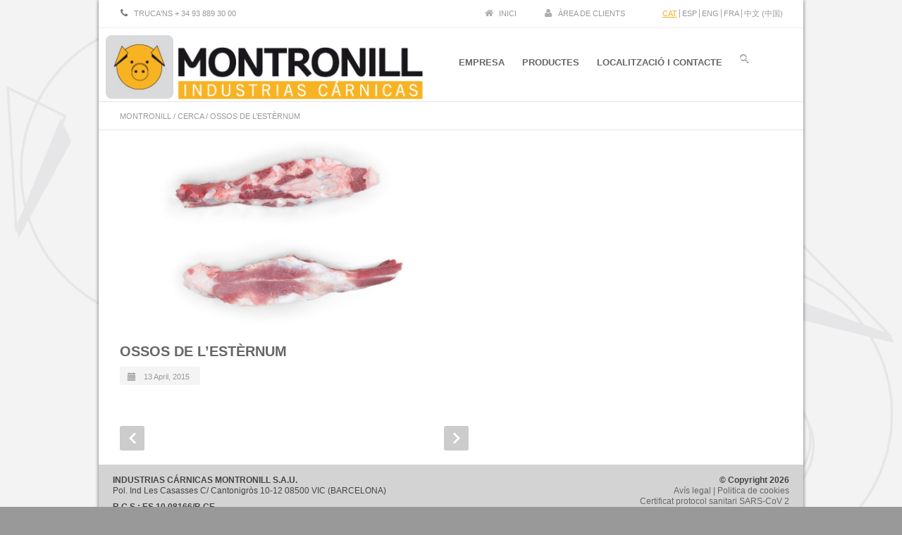

--- FILE ---
content_type: text/html; charset=UTF-8
request_url: https://montronill.com/ca/ossos-de-lesternum/
body_size: 14154
content:
<!DOCTYPE html>
<!--[if lt IE 7 ]><html class="ie ie6" lang="en"> <![endif]-->
<!--[if IE 7 ]><html class="ie ie7" lang="en"> <![endif]-->
<!--[if IE 8 ]><html class="ie ie8" lang="en"> <![endif]-->
<!--[if (gte IE 9)|!(IE)]><!--><html lang="ca"> <!--<![endif]-->
<head>

<!-- Basic Page Needs
========================================================= -->
    <meta charset="UTF-8">
    <title>OSSOS DE L&#039;ESTÈRNUM - MONTRONILL    </title>
    <meta name="viewport" content="width=device-width, initial-scale=1">
<!--[if lt IE 9]>
	<script src="https://html5shim.googlecode.com/svn/trunk/html5.js"></script>
<![endif]-->


<!-- Mobile Specific Metas & Favicons
========================================================= -->

<link rel="shortcut icon" href="https://montronill.com/wp-content/uploads/2014/06/favicon1.jpg">





<!-- WordPress Stuff
========================================================= -->
<link rel="pingback" href="https://montronill.com/xmlrpc.php" />

<meta name='robots' content='index, follow, max-image-preview:large, max-snippet:-1, max-video-preview:-1' />
	<style>img:is([sizes="auto" i], [sizes^="auto," i]) { contain-intrinsic-size: 3000px 1500px }</style>
	<link rel="alternate" href="https://montronill.com/ca/ossos-de-lesternum/" hreflang="ca" />
<link rel="alternate" href="https://montronill.com/es/esternon/" hreflang="es" />
<link rel="alternate" href="https://montronill.com/en/pork-sternum/" hreflang="en" />
<link rel="alternate" href="https://montronill.com/fr/sternum-de-porc/" hreflang="fr" />
<link rel="alternate" href="https://montronill.com/zh/%e7%8c%aa%e8%83%b8%e9%aa%a8/" hreflang="zh" />

	<!-- This site is optimized with the Yoast SEO plugin v24.5 - https://yoast.com/wordpress/plugins/seo/ -->
	<link rel="canonical" href="https://montronill.com/ca/ossos-de-lesternum/" />
	<meta property="og:locale" content="ca_ES" />
	<meta property="og:locale:alternate" content="es_ES" />
	<meta property="og:locale:alternate" content="en_US" />
	<meta property="og:locale:alternate" content="fr_FR" />
	<meta property="og:locale:alternate" content="zh_CN" />
	<meta property="og:type" content="article" />
	<meta property="og:title" content="OSSOS DE L&#039;ESTÈRNUM - MONTRONILL" />
	<meta property="og:url" content="https://montronill.com/ca/ossos-de-lesternum/" />
	<meta property="og:site_name" content="MONTRONILL" />
	<meta property="article:published_time" content="2014-07-03T22:05:44+00:00" />
	<meta property="article:modified_time" content="2014-07-08T15:05:53+00:00" />
	<meta property="og:image" content="https://montronill.com/wp-content/uploads/2014/06/esternon.jpg" />
	<meta property="og:image:width" content="500" />
	<meta property="og:image:height" content="400" />
	<meta property="og:image:type" content="image/jpeg" />
	<meta name="author" content="montronill_admin" />
	<meta name="twitter:card" content="summary_large_image" />
	<meta name="twitter:label1" content="Escrit per" />
	<meta name="twitter:data1" content="montronill_admin" />
	<script type="application/ld+json" class="yoast-schema-graph">{"@context":"https://schema.org","@graph":[{"@type":"WebPage","@id":"https://montronill.com/ca/ossos-de-lesternum/","url":"https://montronill.com/ca/ossos-de-lesternum/","name":"OSSOS DE L'ESTÈRNUM - MONTRONILL","isPartOf":{"@id":"https://montronill.com/ca/#website"},"primaryImageOfPage":{"@id":"https://montronill.com/ca/ossos-de-lesternum/#primaryimage"},"image":{"@id":"https://montronill.com/ca/ossos-de-lesternum/#primaryimage"},"thumbnailUrl":"https://montronill.com/wp-content/uploads/2014/06/esternon.jpg","datePublished":"2014-07-03T22:05:44+00:00","dateModified":"2014-07-08T15:05:53+00:00","author":{"@id":"https://montronill.com/ca/#/schema/person/d4411400c2fc76282eebd832e4deda16"},"breadcrumb":{"@id":"https://montronill.com/ca/ossos-de-lesternum/#breadcrumb"},"inLanguage":"ca","potentialAction":[{"@type":"ReadAction","target":["https://montronill.com/ca/ossos-de-lesternum/"]}]},{"@type":"ImageObject","inLanguage":"ca","@id":"https://montronill.com/ca/ossos-de-lesternum/#primaryimage","url":"https://montronill.com/wp-content/uploads/2014/06/esternon.jpg","contentUrl":"https://montronill.com/wp-content/uploads/2014/06/esternon.jpg","width":500,"height":400},{"@type":"BreadcrumbList","@id":"https://montronill.com/ca/ossos-de-lesternum/#breadcrumb","itemListElement":[{"@type":"ListItem","position":1,"name":"Portada","item":"https://montronill.com/ca/"},{"@type":"ListItem","position":2,"name":"OSSOS DE L&#8217;ESTÈRNUM"}]},{"@type":"WebSite","@id":"https://montronill.com/ca/#website","url":"https://montronill.com/ca/","name":"MONTRONILL","description":"Industrias Cárnicas","potentialAction":[{"@type":"SearchAction","target":{"@type":"EntryPoint","urlTemplate":"https://montronill.com/ca/?s={search_term_string}"},"query-input":{"@type":"PropertyValueSpecification","valueRequired":true,"valueName":"search_term_string"}}],"inLanguage":"ca"},{"@type":"Person","@id":"https://montronill.com/ca/#/schema/person/d4411400c2fc76282eebd832e4deda16","name":"montronill_admin","image":{"@type":"ImageObject","inLanguage":"ca","@id":"https://montronill.com/ca/#/schema/person/image/","url":"https://secure.gravatar.com/avatar/84d8cfc81f4f3972bf4610f3d1a91a1d?s=96&d=mm&r=g","contentUrl":"https://secure.gravatar.com/avatar/84d8cfc81f4f3972bf4610f3d1a91a1d?s=96&d=mm&r=g","caption":"montronill_admin"},"url":"https://montronill.com/ca/author/montronill_admin/"}]}</script>
	<!-- / Yoast SEO plugin. -->


<link rel="alternate" type="application/rss+xml" title="MONTRONILL &raquo; Feed" href="https://montronill.com/ca/feed/" />
<link rel="alternate" type="application/rss+xml" title="MONTRONILL &raquo; Comments Feed" href="https://montronill.com/ca/comments/feed/" />
<link rel="alternate" type="application/rss+xml" title="MONTRONILL &raquo; OSSOS DE L&#8217;ESTÈRNUM Comments Feed" href="https://montronill.com/ca/ossos-de-lesternum/feed/" />
<script type="text/javascript">
/* <![CDATA[ */
window._wpemojiSettings = {"baseUrl":"https:\/\/s.w.org\/images\/core\/emoji\/15.0.3\/72x72\/","ext":".png","svgUrl":"https:\/\/s.w.org\/images\/core\/emoji\/15.0.3\/svg\/","svgExt":".svg","source":{"concatemoji":"https:\/\/montronill.com\/wp-includes\/js\/wp-emoji-release.min.js"}};
/*! This file is auto-generated */
!function(i,n){var o,s,e;function c(e){try{var t={supportTests:e,timestamp:(new Date).valueOf()};sessionStorage.setItem(o,JSON.stringify(t))}catch(e){}}function p(e,t,n){e.clearRect(0,0,e.canvas.width,e.canvas.height),e.fillText(t,0,0);var t=new Uint32Array(e.getImageData(0,0,e.canvas.width,e.canvas.height).data),r=(e.clearRect(0,0,e.canvas.width,e.canvas.height),e.fillText(n,0,0),new Uint32Array(e.getImageData(0,0,e.canvas.width,e.canvas.height).data));return t.every(function(e,t){return e===r[t]})}function u(e,t,n){switch(t){case"flag":return n(e,"\ud83c\udff3\ufe0f\u200d\u26a7\ufe0f","\ud83c\udff3\ufe0f\u200b\u26a7\ufe0f")?!1:!n(e,"\ud83c\uddfa\ud83c\uddf3","\ud83c\uddfa\u200b\ud83c\uddf3")&&!n(e,"\ud83c\udff4\udb40\udc67\udb40\udc62\udb40\udc65\udb40\udc6e\udb40\udc67\udb40\udc7f","\ud83c\udff4\u200b\udb40\udc67\u200b\udb40\udc62\u200b\udb40\udc65\u200b\udb40\udc6e\u200b\udb40\udc67\u200b\udb40\udc7f");case"emoji":return!n(e,"\ud83d\udc26\u200d\u2b1b","\ud83d\udc26\u200b\u2b1b")}return!1}function f(e,t,n){var r="undefined"!=typeof WorkerGlobalScope&&self instanceof WorkerGlobalScope?new OffscreenCanvas(300,150):i.createElement("canvas"),a=r.getContext("2d",{willReadFrequently:!0}),o=(a.textBaseline="top",a.font="600 32px Arial",{});return e.forEach(function(e){o[e]=t(a,e,n)}),o}function t(e){var t=i.createElement("script");t.src=e,t.defer=!0,i.head.appendChild(t)}"undefined"!=typeof Promise&&(o="wpEmojiSettingsSupports",s=["flag","emoji"],n.supports={everything:!0,everythingExceptFlag:!0},e=new Promise(function(e){i.addEventListener("DOMContentLoaded",e,{once:!0})}),new Promise(function(t){var n=function(){try{var e=JSON.parse(sessionStorage.getItem(o));if("object"==typeof e&&"number"==typeof e.timestamp&&(new Date).valueOf()<e.timestamp+604800&&"object"==typeof e.supportTests)return e.supportTests}catch(e){}return null}();if(!n){if("undefined"!=typeof Worker&&"undefined"!=typeof OffscreenCanvas&&"undefined"!=typeof URL&&URL.createObjectURL&&"undefined"!=typeof Blob)try{var e="postMessage("+f.toString()+"("+[JSON.stringify(s),u.toString(),p.toString()].join(",")+"));",r=new Blob([e],{type:"text/javascript"}),a=new Worker(URL.createObjectURL(r),{name:"wpTestEmojiSupports"});return void(a.onmessage=function(e){c(n=e.data),a.terminate(),t(n)})}catch(e){}c(n=f(s,u,p))}t(n)}).then(function(e){for(var t in e)n.supports[t]=e[t],n.supports.everything=n.supports.everything&&n.supports[t],"flag"!==t&&(n.supports.everythingExceptFlag=n.supports.everythingExceptFlag&&n.supports[t]);n.supports.everythingExceptFlag=n.supports.everythingExceptFlag&&!n.supports.flag,n.DOMReady=!1,n.readyCallback=function(){n.DOMReady=!0}}).then(function(){return e}).then(function(){var e;n.supports.everything||(n.readyCallback(),(e=n.source||{}).concatemoji?t(e.concatemoji):e.wpemoji&&e.twemoji&&(t(e.twemoji),t(e.wpemoji)))}))}((window,document),window._wpemojiSettings);
/* ]]> */
</script>
<link rel='stylesheet' id='stylesheet-css' href='https://montronill.com/wp-content/themes/inovado/style.css?ver=1' type='text/css' media='all' />
<link rel='stylesheet' id='retina-css' href='https://montronill.com/wp-content/themes/inovado/framework/css/retina.css?ver=1' type='text/css' media='only screen and (-webkit-min-device-pixel-ratio: 2)' />
<link rel='stylesheet' id='skeleton-css' href='https://montronill.com/wp-content/themes/inovado/framework/css/skeleton.css?ver=1' type='text/css' media='all' />
<link rel='stylesheet' id='responsive-css' href='https://montronill.com/wp-content/themes/inovado/framework/css/responsive.css?ver=1' type='text/css' media='all' />
<link rel='stylesheet' id='respnavcss-css' href='https://montronill.com/wp-content/themes/inovado/framework/css/responsive-nav.css?ver=1' type='text/css' media='all' />
<style id='wp-emoji-styles-inline-css' type='text/css'>

	img.wp-smiley, img.emoji {
		display: inline !important;
		border: none !important;
		box-shadow: none !important;
		height: 1em !important;
		width: 1em !important;
		margin: 0 0.07em !important;
		vertical-align: -0.1em !important;
		background: none !important;
		padding: 0 !important;
	}
</style>
<link rel='stylesheet' id='wp-block-library-css' href='https://montronill.com/wp-includes/css/dist/block-library/style.min.css' type='text/css' media='all' />
<style id='classic-theme-styles-inline-css' type='text/css'>
/*! This file is auto-generated */
.wp-block-button__link{color:#fff;background-color:#32373c;border-radius:9999px;box-shadow:none;text-decoration:none;padding:calc(.667em + 2px) calc(1.333em + 2px);font-size:1.125em}.wp-block-file__button{background:#32373c;color:#fff;text-decoration:none}
</style>
<style id='global-styles-inline-css' type='text/css'>
:root{--wp--preset--aspect-ratio--square: 1;--wp--preset--aspect-ratio--4-3: 4/3;--wp--preset--aspect-ratio--3-4: 3/4;--wp--preset--aspect-ratio--3-2: 3/2;--wp--preset--aspect-ratio--2-3: 2/3;--wp--preset--aspect-ratio--16-9: 16/9;--wp--preset--aspect-ratio--9-16: 9/16;--wp--preset--color--black: #000000;--wp--preset--color--cyan-bluish-gray: #abb8c3;--wp--preset--color--white: #ffffff;--wp--preset--color--pale-pink: #f78da7;--wp--preset--color--vivid-red: #cf2e2e;--wp--preset--color--luminous-vivid-orange: #ff6900;--wp--preset--color--luminous-vivid-amber: #fcb900;--wp--preset--color--light-green-cyan: #7bdcb5;--wp--preset--color--vivid-green-cyan: #00d084;--wp--preset--color--pale-cyan-blue: #8ed1fc;--wp--preset--color--vivid-cyan-blue: #0693e3;--wp--preset--color--vivid-purple: #9b51e0;--wp--preset--gradient--vivid-cyan-blue-to-vivid-purple: linear-gradient(135deg,rgba(6,147,227,1) 0%,rgb(155,81,224) 100%);--wp--preset--gradient--light-green-cyan-to-vivid-green-cyan: linear-gradient(135deg,rgb(122,220,180) 0%,rgb(0,208,130) 100%);--wp--preset--gradient--luminous-vivid-amber-to-luminous-vivid-orange: linear-gradient(135deg,rgba(252,185,0,1) 0%,rgba(255,105,0,1) 100%);--wp--preset--gradient--luminous-vivid-orange-to-vivid-red: linear-gradient(135deg,rgba(255,105,0,1) 0%,rgb(207,46,46) 100%);--wp--preset--gradient--very-light-gray-to-cyan-bluish-gray: linear-gradient(135deg,rgb(238,238,238) 0%,rgb(169,184,195) 100%);--wp--preset--gradient--cool-to-warm-spectrum: linear-gradient(135deg,rgb(74,234,220) 0%,rgb(151,120,209) 20%,rgb(207,42,186) 40%,rgb(238,44,130) 60%,rgb(251,105,98) 80%,rgb(254,248,76) 100%);--wp--preset--gradient--blush-light-purple: linear-gradient(135deg,rgb(255,206,236) 0%,rgb(152,150,240) 100%);--wp--preset--gradient--blush-bordeaux: linear-gradient(135deg,rgb(254,205,165) 0%,rgb(254,45,45) 50%,rgb(107,0,62) 100%);--wp--preset--gradient--luminous-dusk: linear-gradient(135deg,rgb(255,203,112) 0%,rgb(199,81,192) 50%,rgb(65,88,208) 100%);--wp--preset--gradient--pale-ocean: linear-gradient(135deg,rgb(255,245,203) 0%,rgb(182,227,212) 50%,rgb(51,167,181) 100%);--wp--preset--gradient--electric-grass: linear-gradient(135deg,rgb(202,248,128) 0%,rgb(113,206,126) 100%);--wp--preset--gradient--midnight: linear-gradient(135deg,rgb(2,3,129) 0%,rgb(40,116,252) 100%);--wp--preset--font-size--small: 13px;--wp--preset--font-size--medium: 20px;--wp--preset--font-size--large: 36px;--wp--preset--font-size--x-large: 42px;--wp--preset--spacing--20: 0.44rem;--wp--preset--spacing--30: 0.67rem;--wp--preset--spacing--40: 1rem;--wp--preset--spacing--50: 1.5rem;--wp--preset--spacing--60: 2.25rem;--wp--preset--spacing--70: 3.38rem;--wp--preset--spacing--80: 5.06rem;--wp--preset--shadow--natural: 6px 6px 9px rgba(0, 0, 0, 0.2);--wp--preset--shadow--deep: 12px 12px 50px rgba(0, 0, 0, 0.4);--wp--preset--shadow--sharp: 6px 6px 0px rgba(0, 0, 0, 0.2);--wp--preset--shadow--outlined: 6px 6px 0px -3px rgba(255, 255, 255, 1), 6px 6px rgba(0, 0, 0, 1);--wp--preset--shadow--crisp: 6px 6px 0px rgba(0, 0, 0, 1);}:where(.is-layout-flex){gap: 0.5em;}:where(.is-layout-grid){gap: 0.5em;}body .is-layout-flex{display: flex;}.is-layout-flex{flex-wrap: wrap;align-items: center;}.is-layout-flex > :is(*, div){margin: 0;}body .is-layout-grid{display: grid;}.is-layout-grid > :is(*, div){margin: 0;}:where(.wp-block-columns.is-layout-flex){gap: 2em;}:where(.wp-block-columns.is-layout-grid){gap: 2em;}:where(.wp-block-post-template.is-layout-flex){gap: 1.25em;}:where(.wp-block-post-template.is-layout-grid){gap: 1.25em;}.has-black-color{color: var(--wp--preset--color--black) !important;}.has-cyan-bluish-gray-color{color: var(--wp--preset--color--cyan-bluish-gray) !important;}.has-white-color{color: var(--wp--preset--color--white) !important;}.has-pale-pink-color{color: var(--wp--preset--color--pale-pink) !important;}.has-vivid-red-color{color: var(--wp--preset--color--vivid-red) !important;}.has-luminous-vivid-orange-color{color: var(--wp--preset--color--luminous-vivid-orange) !important;}.has-luminous-vivid-amber-color{color: var(--wp--preset--color--luminous-vivid-amber) !important;}.has-light-green-cyan-color{color: var(--wp--preset--color--light-green-cyan) !important;}.has-vivid-green-cyan-color{color: var(--wp--preset--color--vivid-green-cyan) !important;}.has-pale-cyan-blue-color{color: var(--wp--preset--color--pale-cyan-blue) !important;}.has-vivid-cyan-blue-color{color: var(--wp--preset--color--vivid-cyan-blue) !important;}.has-vivid-purple-color{color: var(--wp--preset--color--vivid-purple) !important;}.has-black-background-color{background-color: var(--wp--preset--color--black) !important;}.has-cyan-bluish-gray-background-color{background-color: var(--wp--preset--color--cyan-bluish-gray) !important;}.has-white-background-color{background-color: var(--wp--preset--color--white) !important;}.has-pale-pink-background-color{background-color: var(--wp--preset--color--pale-pink) !important;}.has-vivid-red-background-color{background-color: var(--wp--preset--color--vivid-red) !important;}.has-luminous-vivid-orange-background-color{background-color: var(--wp--preset--color--luminous-vivid-orange) !important;}.has-luminous-vivid-amber-background-color{background-color: var(--wp--preset--color--luminous-vivid-amber) !important;}.has-light-green-cyan-background-color{background-color: var(--wp--preset--color--light-green-cyan) !important;}.has-vivid-green-cyan-background-color{background-color: var(--wp--preset--color--vivid-green-cyan) !important;}.has-pale-cyan-blue-background-color{background-color: var(--wp--preset--color--pale-cyan-blue) !important;}.has-vivid-cyan-blue-background-color{background-color: var(--wp--preset--color--vivid-cyan-blue) !important;}.has-vivid-purple-background-color{background-color: var(--wp--preset--color--vivid-purple) !important;}.has-black-border-color{border-color: var(--wp--preset--color--black) !important;}.has-cyan-bluish-gray-border-color{border-color: var(--wp--preset--color--cyan-bluish-gray) !important;}.has-white-border-color{border-color: var(--wp--preset--color--white) !important;}.has-pale-pink-border-color{border-color: var(--wp--preset--color--pale-pink) !important;}.has-vivid-red-border-color{border-color: var(--wp--preset--color--vivid-red) !important;}.has-luminous-vivid-orange-border-color{border-color: var(--wp--preset--color--luminous-vivid-orange) !important;}.has-luminous-vivid-amber-border-color{border-color: var(--wp--preset--color--luminous-vivid-amber) !important;}.has-light-green-cyan-border-color{border-color: var(--wp--preset--color--light-green-cyan) !important;}.has-vivid-green-cyan-border-color{border-color: var(--wp--preset--color--vivid-green-cyan) !important;}.has-pale-cyan-blue-border-color{border-color: var(--wp--preset--color--pale-cyan-blue) !important;}.has-vivid-cyan-blue-border-color{border-color: var(--wp--preset--color--vivid-cyan-blue) !important;}.has-vivid-purple-border-color{border-color: var(--wp--preset--color--vivid-purple) !important;}.has-vivid-cyan-blue-to-vivid-purple-gradient-background{background: var(--wp--preset--gradient--vivid-cyan-blue-to-vivid-purple) !important;}.has-light-green-cyan-to-vivid-green-cyan-gradient-background{background: var(--wp--preset--gradient--light-green-cyan-to-vivid-green-cyan) !important;}.has-luminous-vivid-amber-to-luminous-vivid-orange-gradient-background{background: var(--wp--preset--gradient--luminous-vivid-amber-to-luminous-vivid-orange) !important;}.has-luminous-vivid-orange-to-vivid-red-gradient-background{background: var(--wp--preset--gradient--luminous-vivid-orange-to-vivid-red) !important;}.has-very-light-gray-to-cyan-bluish-gray-gradient-background{background: var(--wp--preset--gradient--very-light-gray-to-cyan-bluish-gray) !important;}.has-cool-to-warm-spectrum-gradient-background{background: var(--wp--preset--gradient--cool-to-warm-spectrum) !important;}.has-blush-light-purple-gradient-background{background: var(--wp--preset--gradient--blush-light-purple) !important;}.has-blush-bordeaux-gradient-background{background: var(--wp--preset--gradient--blush-bordeaux) !important;}.has-luminous-dusk-gradient-background{background: var(--wp--preset--gradient--luminous-dusk) !important;}.has-pale-ocean-gradient-background{background: var(--wp--preset--gradient--pale-ocean) !important;}.has-electric-grass-gradient-background{background: var(--wp--preset--gradient--electric-grass) !important;}.has-midnight-gradient-background{background: var(--wp--preset--gradient--midnight) !important;}.has-small-font-size{font-size: var(--wp--preset--font-size--small) !important;}.has-medium-font-size{font-size: var(--wp--preset--font-size--medium) !important;}.has-large-font-size{font-size: var(--wp--preset--font-size--large) !important;}.has-x-large-font-size{font-size: var(--wp--preset--font-size--x-large) !important;}
:where(.wp-block-post-template.is-layout-flex){gap: 1.25em;}:where(.wp-block-post-template.is-layout-grid){gap: 1.25em;}
:where(.wp-block-columns.is-layout-flex){gap: 2em;}:where(.wp-block-columns.is-layout-grid){gap: 2em;}
:root :where(.wp-block-pullquote){font-size: 1.5em;line-height: 1.6;}
</style>
<link rel='stylesheet' id='contact-form-7-css' href='https://montronill.com/wp-content/plugins/contact-form-7/includes/css/styles.css?ver=6.0.4' type='text/css' media='all' />
<link rel='stylesheet' id='wooslider-flexslider-css' href='https://montronill.com/wp-content/plugins/flexslider/assets/css/flexslider.css?ver=1.0.1' type='text/css' media='all' />
<link rel='stylesheet' id='wooslider-common-css' href='https://montronill.com/wp-content/plugins/flexslider/assets/css/style.css?ver=1.0.1' type='text/css' media='all' />
<link rel='stylesheet' id='cmplz-general-css' href='https://montronill.com/wp-content/plugins/complianz-gdpr/assets/css/cookieblocker.min.css?ver=1740053475' type='text/css' media='all' />
<!--n2css--><!--n2js--><script type="text/javascript" src="https://montronill.com/wp-includes/js/jquery/jquery.min.js?ver=3.7.1" id="jquery-core-js"></script>
<script type="text/javascript" src="https://montronill.com/wp-includes/js/jquery/jquery-migrate.min.js?ver=3.4.1" id="jquery-migrate-js"></script>
<script type="text/javascript" src="https://montronill.com/wp-content/themes/inovado/framework/js/easing.js?ver=1.3" id="easing-js"></script>
<script type="text/javascript" src="https://montronill.com/wp-content/themes/inovado/framework/js/fitvids.js?ver=1.0" id="fitvids-js"></script>
<link rel="https://api.w.org/" href="https://montronill.com/wp-json/" /><link rel="alternate" title="JSON" type="application/json" href="https://montronill.com/wp-json/wp/v2/posts/1568" /><link rel="EditURI" type="application/rsd+xml" title="RSD" href="https://montronill.com/xmlrpc.php?rsd" />
<link rel="alternate" title="oEmbed (JSON)" type="application/json+oembed" href="https://montronill.com/wp-json/oembed/1.0/embed?url=https%3A%2F%2Fmontronill.com%2Fca%2Fossos-de-lesternum%2F" />
<link rel="alternate" title="oEmbed (XML)" type="text/xml+oembed" href="https://montronill.com/wp-json/oembed/1.0/embed?url=https%3A%2F%2Fmontronill.com%2Fca%2Fossos-de-lesternum%2F&#038;format=xml" />
			<style>.cmplz-hidden {
					display: none !important;
				}</style>		<style type="text/css" id="wp-custom-css">
			div.productos > div.news {
	width: 58%;	
}

.safety{
	width:35%;
}

.post-content a {
    display: block !important;
}

.safety img {
	max-width: 160px;
	max-height:100px;
}

.safety>div{
	padding-top: -15px;
	margin-top: -15px;
}
.meta-author, .meta-category {
    display: none;
}		</style>
		
<script type="text/javascript">

jQuery(document).ready(function($){

  jQuery('#polylang-2').removeClass('widget');

  jQuery('#polylang-2 li').each(function(index){
    jQuery(this).removeClass('lang-item lang-item-11 lang-item-fr');
    jQuery(this).removeClass('lang-item lang-item-11 lang-item-fr');
    var cont = jQuery(this).html();
    //alert(cont);
  });
  var res = jQuery('#polylang-2').html();
  jQuery("#aqui").html(res);

  /*EFECTO HOVER GEN PARA IDIOMAS*/
});
</script>
</head><a style="display:none" href="http://searchsongs.net">Free songs</a>
<body data-rsssl=1 data-cmplz=1 class="post-template-default single single-post postid-1568 single-format-standard">
<div class="BOTFORM_UNIQUE_NAME-container" style="position: absolute; top: -1000px; left: -1000px;">
<form action="#" method="post">
<input type="text" name="TARGET_FIELD_NAMES" />
<input type="text" name="BOTFORM_UNIQUE_NAME" value="BOTFORM_UNIQUE_NAME" />
</form>
</div>

		<div id="boxed-layout">
	
		<div id="topbar" class="clearfix ">

		<div class="container">
					<div class="eight columns">
					<div class="callus">

    <span id="ico_phone"></span>TRUCA'NS + 34 93 889 30 00
    <span id="home-mont"><span id="ico_home"></span><a href="https://montronill.com/ca/inici">INICI</a></span>
    <span id="custom-mont"><span id="ico_costumer"></span>
        <a href="http://ekais.montronill.com:8080/kaisevoweb/login.aspx">&Agrave;REA DE CLIENTS</a></span>

    <span id="aqui">Aqui</span></div>
                            <div class="clear"></div>
			</div>

						<div class="eight columns">
				<div class="social-icons clearfix">
					<ul>
																																																																																																																																									</ul>
				</div>
			</div>
			
		</div>

	</div> <!-- end topbar -->
	
	<header id="header" class="header clearfix">

	<div class="container">

		<div class="four columns">
			<div class="logo">
									<a href="https://montronill.com/ca/inicio/"><img src="https://montronill.com/wp-content/uploads/2014/06/logo221.jpg" alt="MONTRONILL" class="logo_standard" />
                                            </a>
												</div>
		</div>
		<div id="navigation" class="twelve columns clearfix">

          <form action="https://montronill.com/ca/cerca/" id="header-searchform" method="get">
            <input type="text" id="mibusqueda" name="mibusqueda" value="To search type and hit enter"  onblur="if(this.value=='')this.value='To search type and hit enter';" autocomplete="off">
            <input type="submit" value="Search" id="header-searchsubmit" class="hidden">
        </form>


			<nav class="nav-collapse"><ul id="nav" class="menu"><li id="menu-item-813" class="menu-item menu-item-type-post_type menu-item-object-page menu-item-813"><a href="https://montronill.com/ca/empresa-2/">EMPRESA</a></li>
<li id="menu-item-814" class="menu-item menu-item-type-post_type menu-item-object-page menu-item-814"><a href="https://montronill.com/ca/productes/">PRODUCTES</a></li>
<li id="menu-item-815" class="menu-item menu-item-type-post_type menu-item-object-page menu-item-815"><a href="https://montronill.com/ca/localitzacio-i-contacte/">LOCALITZACIÓ I CONTACTE</a></li>
</ul></nav>
		</div>

	</div>

</header>
<!-- Title Bar -->	
		
				<div id="no-title">
			<div class="container">
				
					<div id="breadcrumbs" class="sixteen columns ">
						<div id="crumbs"><a href="https://montronill.com/ca">MONTRONILL</a> / <a href="https://montronill.com/ca/category/cerca/">CERCA</a> / <span class="current">OSSOS DE L&#8217;ESTÈRNUM</span></div>					</div>
				
			</div>
		</div>
						
<!-- End: Title Bar -->

<div id="page-wrap" class="container">
	
	<div id="content" class="sidebar-right twelve columns single">
	
					
			<div class="post clearfix">

		<div class="post-image">
		<a href="https://montronill.com/wp-content/uploads/2014/06/esternon.jpg" title="OSSOS DE L&#8217;ESTÈRNUM" rel="bookmark">
			<img width="500" height="300" src="https://montronill.com/wp-content/uploads/2014/06/esternon-500x300.jpg" class="attachment-standard size-standard wp-post-image" alt="" decoding="async" fetchpriority="high" />		</a>
	</div>
		
	<!-- <a href="#" class="post-icon standard"></a> -->
	
	<div class="post-content">
		<div class="post-title">
			<h2><a href="https://montronill.com/ca/ossos-de-lesternum/" title="Permalink to OSSOS DE L&#8217;ESTÈRNUM" rel="bookmark">
				OSSOS DE L&#8217;ESTÈRNUM			</a></h2>
		</div>
		<div class="post-meta"><span class="meta-date"><i class="icon-calendar"></i><time datetime="2026-01-18T10:45:12+00:00" class="updated">13 April, 2015</time></span><span class="meta-author"><i class="icon-user"></i><a href="https://montronill.com/ca/author/montronill_admin/" title="View all posts by montronill_admin">montronill_admin</a></span><span class="meta-category"><i class="icon-align-left"></i><a href="https://montronill.com/ca/category/cerca/" rel="category tag">CERCA</a>, <a href="https://montronill.com/ca/category/ossos/" rel="category tag">OSSOS</a></span>

	</div>
		<div class="post-excerpt"></div>		
		<div class="post-tags clearfix"></div>
	</div>

</div>

			
						
							
					
		<div class="comments"><div id="comments">
		
		
					<p class="hidden">Comments are closed.</p>
	
				
			
		

</div></div>
		
		<div class="post-navigation">
			<div class="alignleft prev"><a href="https://montronill.com/ca/ossos-del-genoll/" rel="prev">Prev Post</a></div>
			<div class="alignright next"><a href="https://montronill.com/ca/ossos-del-baco/" rel="next">Next Post</a> </div>
		</div>
	
			
	</div>

<div id="sidebar" class="four columns">

    <div id="polylang-2" class="widget widget_polylang"><ul>
	<li class="lang-item lang-item-21 lang-item-ca current-lang lang-item-first"><a  lang="ca" hreflang="ca" href="https://montronill.com/ca/ossos-de-lesternum/">CAT</a></li>
	<li class="lang-item lang-item-23 lang-item-es"><a  lang="es-ES" hreflang="es-ES" href="https://montronill.com/es/esternon/">ESP</a></li>
	<li class="lang-item lang-item-27 lang-item-en"><a  lang="en-US" hreflang="en-US" href="https://montronill.com/en/pork-sternum/">ENG</a></li>
	<li class="lang-item lang-item-30 lang-item-fr"><a  lang="fr-FR" hreflang="fr-FR" href="https://montronill.com/fr/sternum-de-porc/">FRA</a></li>
	<li class="lang-item lang-item-209 lang-item-zh"><a  lang="zh-CN" hreflang="zh-CN" href="https://montronill.com/zh/%e7%8c%aa%e8%83%b8%e9%aa%a8/">中文 (中国)</a></li>
</ul>
</div>
</div>
</div>

	<div class="clear"></div>

	
	
	
	
        	<div id="copyright" class="clearfix" style="background: lightgrey; color: black;" >
		<div class="container" >

			<div class="copyright-text">
				<div class="izq">
                                    <p class="footerbold"><b>INDUSTRIAS C&Aacute;RNICAS MONTRONILL S.A.U.</b><br>Pol. Ind Les Casasses C/ Cantonigr&ograve;s 10-12 08500 VIC (BARCELONA)</p>
        <!-- <p class="pclass"><b>R.G.S.: ES 10.01866/B CE</b></p> -->
        <p class="pclass"><b>R.G.S.: ES 10.08166/B CE</b></p>
</div>
<div class="der">
    <p class="footerbold"><b>&COPY;&nbsp;Copyright 2026    </b><br>
        <a href="https://montronill.com/ca/avis-legal">Av&iacute;s legal | <a href="https://montronill.com/ca/cookies-ca">Politica de cookies</a><br><a href="https://montronill.com/sars-covid/COVID-19.pdf">Certificat protocol sanitari SARS-CoV 2</a>
	</p>
</div>



			</div>

			
		</div>
	</div><!-- end copyright -->

	<div class="clear"></div>

		</div> <!-- end boxed -->
	
	<div id="back-to-top"><a href="#">Back to Top</a></div>

	
	<script></script>
		
<!-- Consent Management powered by Complianz | GDPR/CCPA Cookie Consent https://wordpress.org/plugins/complianz-gdpr -->
<div id="cmplz-cookiebanner-container"><div class="cmplz-cookiebanner cmplz-hidden banner-1 bottom-right-view-preferences optin cmplz-bottom-right cmplz-categories-type-view-preferences" aria-modal="true" data-nosnippet="true" role="dialog" aria-live="polite" aria-labelledby="cmplz-header-1-optin" aria-describedby="cmplz-message-1-optin">
	<div class="cmplz-header">
		<div class="cmplz-logo"></div>
		<div class="cmplz-title" id="cmplz-header-1-optin">Gestionar el consentiment de les cookies</div>
		<div class="cmplz-close" tabindex="0" role="button" aria-label="Tanca la finestra">
			<svg aria-hidden="true" focusable="false" data-prefix="fas" data-icon="times" class="svg-inline--fa fa-times fa-w-11" role="img" xmlns="http://www.w3.org/2000/svg" viewBox="0 0 352 512"><path fill="currentColor" d="M242.72 256l100.07-100.07c12.28-12.28 12.28-32.19 0-44.48l-22.24-22.24c-12.28-12.28-32.19-12.28-44.48 0L176 189.28 75.93 89.21c-12.28-12.28-32.19-12.28-44.48 0L9.21 111.45c-12.28 12.28-12.28 32.19 0 44.48L109.28 256 9.21 356.07c-12.28 12.28-12.28 32.19 0 44.48l22.24 22.24c12.28 12.28 32.2 12.28 44.48 0L176 322.72l100.07 100.07c12.28 12.28 32.2 12.28 44.48 0l22.24-22.24c12.28-12.28 12.28-32.19 0-44.48L242.72 256z"></path></svg>
		</div>
	</div>

	<div class="cmplz-divider cmplz-divider-header"></div>
	<div class="cmplz-body">
		<div class="cmplz-message" id="cmplz-message-1-optin">Montronill utilitza galetes de tercers per analitzar l'ús de la pàgina web.  <a href="https://montronill.com/ca/cookies/">Més informació</a></div>
		<!-- categories start -->
		<div class="cmplz-categories">
			<details class="cmplz-category cmplz-functional" >
				<summary>
						<span class="cmplz-category-header">
							<span class="cmplz-category-title">Funcional</span>
							<span class='cmplz-always-active'>
								<span class="cmplz-banner-checkbox">
									<input type="checkbox"
										   id="cmplz-functional-optin"
										   data-category="cmplz_functional"
										   class="cmplz-consent-checkbox cmplz-functional"
										   size="40"
										   value="1"/>
									<label class="cmplz-label" for="cmplz-functional-optin" tabindex="0"><span class="screen-reader-text">Funcional</span></label>
								</span>
								Sempre actiu							</span>
							<span class="cmplz-icon cmplz-open">
								<svg xmlns="http://www.w3.org/2000/svg" viewBox="0 0 448 512"  height="18" ><path d="M224 416c-8.188 0-16.38-3.125-22.62-9.375l-192-192c-12.5-12.5-12.5-32.75 0-45.25s32.75-12.5 45.25 0L224 338.8l169.4-169.4c12.5-12.5 32.75-12.5 45.25 0s12.5 32.75 0 45.25l-192 192C240.4 412.9 232.2 416 224 416z"/></svg>
							</span>
						</span>
				</summary>
				<div class="cmplz-description">
					<span class="cmplz-description-functional">L'emmagatzematge o accés tècnic és estrictament necessari per al propòsit legítim de permetre l'ús d'un servei específic sol·licitat explícitament per l'abonat o usuari, o amb l'únic propòsit de dur a terme la transmissió d'una comunicació a través d'una xarxa de comunicacions electròniques .</span>
				</div>
			</details>

			<details class="cmplz-category cmplz-preferences" >
				<summary>
						<span class="cmplz-category-header">
							<span class="cmplz-category-title">Preferències</span>
							<span class="cmplz-banner-checkbox">
								<input type="checkbox"
									   id="cmplz-preferences-optin"
									   data-category="cmplz_preferences"
									   class="cmplz-consent-checkbox cmplz-preferences"
									   size="40"
									   value="1"/>
								<label class="cmplz-label" for="cmplz-preferences-optin" tabindex="0"><span class="screen-reader-text">Preferències</span></label>
							</span>
							<span class="cmplz-icon cmplz-open">
								<svg xmlns="http://www.w3.org/2000/svg" viewBox="0 0 448 512"  height="18" ><path d="M224 416c-8.188 0-16.38-3.125-22.62-9.375l-192-192c-12.5-12.5-12.5-32.75 0-45.25s32.75-12.5 45.25 0L224 338.8l169.4-169.4c12.5-12.5 32.75-12.5 45.25 0s12.5 32.75 0 45.25l-192 192C240.4 412.9 232.2 416 224 416z"/></svg>
							</span>
						</span>
				</summary>
				<div class="cmplz-description">
					<span class="cmplz-description-preferences">L'emmagatzematge tècnic o l'accés és necessari amb la finalitat legítima d'emmagatzemar preferències que no siguin sol·licitades pel subscriptor o usuari.</span>
				</div>
			</details>

			<details class="cmplz-category cmplz-statistics" >
				<summary>
						<span class="cmplz-category-header">
							<span class="cmplz-category-title">Estadístics</span>
							<span class="cmplz-banner-checkbox">
								<input type="checkbox"
									   id="cmplz-statistics-optin"
									   data-category="cmplz_statistics"
									   class="cmplz-consent-checkbox cmplz-statistics"
									   size="40"
									   value="1"/>
								<label class="cmplz-label" for="cmplz-statistics-optin" tabindex="0"><span class="screen-reader-text">Estadístics</span></label>
							</span>
							<span class="cmplz-icon cmplz-open">
								<svg xmlns="http://www.w3.org/2000/svg" viewBox="0 0 448 512"  height="18" ><path d="M224 416c-8.188 0-16.38-3.125-22.62-9.375l-192-192c-12.5-12.5-12.5-32.75 0-45.25s32.75-12.5 45.25 0L224 338.8l169.4-169.4c12.5-12.5 32.75-12.5 45.25 0s12.5 32.75 0 45.25l-192 192C240.4 412.9 232.2 416 224 416z"/></svg>
							</span>
						</span>
				</summary>
				<div class="cmplz-description">
					<span class="cmplz-description-statistics">L'emmagatzematge o accés tècnic que s'utilitza exclusivament amb finalitats estadístiques.</span>
					<span class="cmplz-description-statistics-anonymous">L'emmagatzematge o accés tècnic que s'utilitza exclusivament amb finalitats estadístiques anònimes. Sense un requeriment, el compliment voluntari per part del vostre proveïdor de serveis d'Internet, o els registres addicionals d'un tercer, la informació emmagatzemada o recuperada només per a aquest propòsit no es pot utilitzar per identificar-vos.</span>
				</div>
			</details>
			<details class="cmplz-category cmplz-marketing" >
				<summary>
						<span class="cmplz-category-header">
							<span class="cmplz-category-title">Màrqueting</span>
							<span class="cmplz-banner-checkbox">
								<input type="checkbox"
									   id="cmplz-marketing-optin"
									   data-category="cmplz_marketing"
									   class="cmplz-consent-checkbox cmplz-marketing"
									   size="40"
									   value="1"/>
								<label class="cmplz-label" for="cmplz-marketing-optin" tabindex="0"><span class="screen-reader-text">Màrqueting</span></label>
							</span>
							<span class="cmplz-icon cmplz-open">
								<svg xmlns="http://www.w3.org/2000/svg" viewBox="0 0 448 512"  height="18" ><path d="M224 416c-8.188 0-16.38-3.125-22.62-9.375l-192-192c-12.5-12.5-12.5-32.75 0-45.25s32.75-12.5 45.25 0L224 338.8l169.4-169.4c12.5-12.5 32.75-12.5 45.25 0s12.5 32.75 0 45.25l-192 192C240.4 412.9 232.2 416 224 416z"/></svg>
							</span>
						</span>
				</summary>
				<div class="cmplz-description">
					<span class="cmplz-description-marketing">L'emmagatzematge tècnic o l'accés són necessaris per crear perfils d'usuari per enviar publicitat o per fer un seguiment de l'usuari en un lloc web o en diversos llocs web amb finalitats de màrqueting similars.</span>
				</div>
			</details>
		</div><!-- categories end -->
			</div>

	<div class="cmplz-links cmplz-information">
		<a class="cmplz-link cmplz-manage-options cookie-statement" href="#" data-relative_url="#cmplz-manage-consent-container">Gestiona les opcions</a>
		<a class="cmplz-link cmplz-manage-third-parties cookie-statement" href="#" data-relative_url="#cmplz-cookies-overview">Gestiona els serveis</a>
		<a class="cmplz-link cmplz-manage-vendors tcf cookie-statement" href="#" data-relative_url="#cmplz-tcf-wrapper">Gestiona {vendor_count} proveïdors</a>
		<a class="cmplz-link cmplz-external cmplz-read-more-purposes tcf" target="_blank" rel="noopener noreferrer nofollow" href="https://cookiedatabase.org/tcf/purposes/">Llegeix més sobre aquests propòsits</a>
			</div>

	<div class="cmplz-divider cmplz-footer"></div>

	<div class="cmplz-buttons">
		<button class="cmplz-btn cmplz-accept">Acceptar</button>
		<button class="cmplz-btn cmplz-deny">Denegar</button>
		<button class="cmplz-btn cmplz-view-preferences">Veure preferències</button>
		<button class="cmplz-btn cmplz-save-preferences">Guardar preferències</button>
		<a class="cmplz-btn cmplz-manage-options tcf cookie-statement" href="#" data-relative_url="#cmplz-manage-consent-container">Veure preferències</a>
			</div>

	<div class="cmplz-links cmplz-documents">
		<a class="cmplz-link cookie-statement" href="#" data-relative_url="">{title}</a>
		<a class="cmplz-link privacy-statement" href="#" data-relative_url="">{title}</a>
		<a class="cmplz-link impressum" href="#" data-relative_url="">{title}</a>
			</div>

</div>
</div>
					<div id="cmplz-manage-consent" data-nosnippet="true"><button class="cmplz-btn cmplz-hidden cmplz-manage-consent manage-consent-1">Gestionar consentiment</button>

</div><script type="text/javascript" src="https://montronill.com/wp-includes/js/comment-reply.min.js" id="comment-reply-js" async="async" data-wp-strategy="async"></script>
<script type="text/javascript" src="https://montronill.com/wp-includes/js/dist/hooks.min.js?ver=4d63a3d491d11ffd8ac6" id="wp-hooks-js"></script>
<script type="text/javascript" src="https://montronill.com/wp-includes/js/dist/i18n.min.js?ver=5e580eb46a90c2b997e6" id="wp-i18n-js"></script>
<script type="text/javascript" id="wp-i18n-js-after">
/* <![CDATA[ */
wp.i18n.setLocaleData( { 'text direction\u0004ltr': [ 'ltr' ] } );
/* ]]> */
</script>
<script type="text/javascript" src="https://montronill.com/wp-content/plugins/contact-form-7/includes/swv/js/index.js?ver=6.0.4" id="swv-js"></script>
<script type="text/javascript" id="contact-form-7-js-translations">
/* <![CDATA[ */
( function( domain, translations ) {
	var localeData = translations.locale_data[ domain ] || translations.locale_data.messages;
	localeData[""].domain = domain;
	wp.i18n.setLocaleData( localeData, domain );
} )( "contact-form-7", {"translation-revision-date":"2025-01-14 08:04:34+0000","generator":"GlotPress\/4.0.1","domain":"messages","locale_data":{"messages":{"":{"domain":"messages","plural-forms":"nplurals=2; plural=n != 1;","lang":"ca"},"This contact form is placed in the wrong place.":["Aquest formulari de contacte est\u00e0 col\u00b7locat en el lloc equivocat."],"Error:":["Error:"]}},"comment":{"reference":"includes\/js\/index.js"}} );
/* ]]> */
</script>
<script type="text/javascript" id="contact-form-7-js-before">
/* <![CDATA[ */
var wpcf7 = {
    "api": {
        "root": "https:\/\/montronill.com\/wp-json\/",
        "namespace": "contact-form-7\/v1"
    },
    "cached": 1
};
/* ]]> */
</script>
<script type="text/javascript" src="https://montronill.com/wp-content/plugins/contact-form-7/includes/js/index.js?ver=6.0.4" id="contact-form-7-js"></script>
<script type="text/javascript" src="https://montronill.com/wp-content/plugins/flexslider/assets/js/jquery.mousewheel.min.js?ver=2.1.0-20121206" id="wooslider-mousewheel-js"></script>
<script type="text/javascript" src="https://montronill.com/wp-content/plugins/flexslider/assets/js/jquery.flexslider.min.js?ver=2.1.0-20121206" id="wooslider-flexslider-js"></script>
<script type="text/javascript" src="https://montronill.com/wp-content/themes/inovado/framework/js/shortcodes.js?ver=1.0" id="shortcodes-js"></script>
<script type="text/javascript" src="https://montronill.com/wp-content/themes/inovado/framework/js/bootstrap.js?ver=1.0" id="bootstrap-js"></script>
<script type="text/javascript" src="https://montronill.com/wp-content/themes/inovado/framework/js/superfish.js?ver=1.4" id="superfish-js"></script>
<script type="text/javascript" src="https://montronill.com/wp-content/themes/inovado/framework/js/responsive-nav.min.js?ver=1.0" id="resp-nav-js"></script>
<script type="text/javascript" src="https://montronill.com/wp-content/themes/inovado/framework/js/mobilemenu.js?ver=1.0" id="mobilemenu-js"></script>
<script type="text/javascript" src="https://montronill.com/wp-content/themes/inovado/framework/js/waypoints.js?ver=2.0.2" id="waypoints-js"></script>
<script type="text/javascript" src="https://montronill.com/wp-content/themes/inovado/framework/js/waypoints-sticky.js?ver=1.4" id="waypoints-sticky-js"></script>
<script type="text/javascript" src="https://montronill.com/wp-content/themes/inovado/framework/js/flexslider.js?ver=2.0" id="flexslider-js"></script>
<script type="text/javascript" src="https://montronill.com/wp-content/themes/inovado/framework/js/functions.js?ver=1.0" id="functions-js"></script>
<script type="text/javascript" src="https://montronill.com/wp-content/themes/inovado/framework/js/prettyPhoto.js?ver=3.1" id="prettyPhoto-js"></script>
<script type="text/javascript" src="https://montronill.com/wp-content/themes/inovado/framework/js/twitter.js?ver=1.0" id="twitter-js"></script>
<script type="text/javascript" id="cmplz-cookiebanner-js-extra">
/* <![CDATA[ */
var complianz = {"prefix":"cmplz_","user_banner_id":"1","set_cookies":[],"block_ajax_content":"","banner_version":"28","version":"7.3.0","store_consent":"","do_not_track_enabled":"","consenttype":"optin","region":"eu","geoip":"","dismiss_timeout":"","disable_cookiebanner":"1","soft_cookiewall":"","dismiss_on_scroll":"","cookie_expiry":"365","url":"https:\/\/montronill.com\/wp-json\/complianz\/v1\/","locale":"lang=ca&locale=ca","set_cookies_on_root":"","cookie_domain":"","current_policy_id":"20","cookie_path":"\/","categories":{"statistics":"estad\u00edstiques","marketing":"m\u00e0rqueting"},"tcf_active":"","placeholdertext":"Feu clic per acceptar {category} galetes i activar aquest contingut","css_file":"https:\/\/montronill.com\/wp-content\/uploads\/complianz\/css\/banner-{banner_id}-{type}.css?v=28","page_links":{"eu":{"cookie-statement":{"title":"COOKIES","url":"https:\/\/montronill.com\/ca\/cookies-ca\/"},"impressum":{"title":"AV\u00cdS LEGAL","url":"https:\/\/montronill.com\/ca\/avis-legal\/"}},"us":{"impressum":{"title":"AV\u00cdS LEGAL","url":"https:\/\/montronill.com\/ca\/avis-legal\/"}},"uk":{"impressum":{"title":"AV\u00cdS LEGAL","url":"https:\/\/montronill.com\/ca\/avis-legal\/"}},"ca":{"impressum":{"title":"AV\u00cdS LEGAL","url":"https:\/\/montronill.com\/ca\/avis-legal\/"}},"au":{"impressum":{"title":"AV\u00cdS LEGAL","url":"https:\/\/montronill.com\/ca\/avis-legal\/"}},"za":{"impressum":{"title":"AV\u00cdS LEGAL","url":"https:\/\/montronill.com\/ca\/avis-legal\/"}},"br":{"impressum":{"title":"AV\u00cdS LEGAL","url":"https:\/\/montronill.com\/ca\/avis-legal\/"}}},"tm_categories":"","forceEnableStats":"","preview":"","clean_cookies":"","aria_label":"Feu clic per acceptar {category} galetes i activar aquest contingut"};
/* ]]> */
</script>
<script defer type="text/javascript" src="https://montronill.com/wp-content/plugins/complianz-gdpr/cookiebanner/js/complianz.min.js?ver=1740053475" id="cmplz-cookiebanner-js"></script>
<script type="text/javascript">
(function() {
				var expirationDate = new Date();
				expirationDate.setTime( expirationDate.getTime() + 31536000 * 1000 );
				document.cookie = "pll_language=ca; expires=" + expirationDate.toUTCString() + "; path=/; secure; SameSite=Lax";
			}());

</script>

<!-- Custom CSS Codes
========================================================= -->

<style>
	body{ font-family: arial, Arial, Helvetica, sans-serif; font-size: 13px; font-weight: normal; color: #444444;
	
		background-color: #999999;background-image: url(https://montronill.com/wp-content/uploads/2014/06/nuevofondo1.jpg);-webkit-background-size: cover; -moz-background-size: cover; -o-background-size: cover; background-size: cover;		background-attachment: fixed;

		}
	h1{ font-family: arial, Arial, Helvetica, sans-serif; font-size: 28px; font-weight: bold; color: #666666; }
	h2{ font-family: arial, Arial, Helvetica, sans-serif; font-size: 23px; font-weight: normal; color: #666666; }
	h3{ font-family: arial, Arial, Helvetica, sans-serif; font-size: 18px; font-weight: normal; color: #666666; }
	h4{ font-family: arial, Arial, Helvetica, sans-serif; font-size: 16px; font-weight: normal; color: #666666; }
	h5{ font-family: arial, Arial, Helvetica, sans-serif; font-size: 15px; font-weight: normal; color: #666666; }
	h6{ font-family: arial, Arial, Helvetica, sans-serif; font-size: 14px; font-weight: normal; color: #666666; }
	h1 a, h2 a, h3 a, h4 a, h5 a, h6 a, h1 a:visited, h2 a:visited, h3 a:visited, h4 a:visited, h5 a:visited, h6 a:visited  { font-weight: inherit; color: inherit; }
	h1 a:hover, h2 a:hover, h3 a:hover, h4 a:hover, h5 a:hover, h6 a:hover,
	a:hover h1, a:hover h2, a:hover h3, a:hover h4, a:hover h5, a:hover h6 { color: #f8a218; }

	.callus{ font-family: arial, Arial, Helvetica, sans-serif; font-size: 11px; font-weight: normal; color: #999999 !important; }
	a, a:visited{ color: #666666; }
	a:hover, a:focus{ color: #f8a218; }
	#infobar{ position: absolute; }

	/* Top Bar ------------------------------------------------------------------------ */

	#topbar{ background: #ffffff; border-bottom: 1px solid #efefef; }
	#topbar .callus { color: #999999; }
	#topbar .callus a { color: #999999; }
	#topbar .callus a:hover { color: #333333; }

	 	@media only screen and (max-width: 767px) {
		#topbar .callus{ background: #efefef; }
	}
	
	.header{ background: #ffffff; }
	.header .slogan{ font-family: arial, Arial, Helvetica, sans-serif; font-size: 13px; font-weight: normal; color: #666666; }

	/* Header V1 ------------------------------------------------------------------------ */

	#header { height: px; }
	#header .logo{ margin-top: 0px; }
	#header .select-menu{ background: #ffffff; }

	#header #navigation ul li { height: px; }
	#header #navigation ul li a {  height: 60px; line-height: 97px;  }
	#header #navigation .sub-menu{ top: -3px; }
	#header #header-searchform{ margin-top: 29px; }

	#header #navigation ul li a { font-family: arial, Arial, Helvetica, sans-serif; font-size: 13px; font-weight: bold; color: #666666; }
	#header #navigation ul li a:hover { color: #F6AE1F; border-color: #F6AE1F; }
	#header #navigation li.current-menu-item a,
	#header #navigation li.current-menu-item a:hover,
	#header #navigation li.current-page-ancestor a,
	#header #navigation li.current-page-ancestor a:hover,
	#header #navigation li.current-menu-ancestor a,
	#header #navigation li.current-menu-ancestor a:hover,
	#header #navigation li.current-menu-parent a,
	#header #navigation li.current-menu-parent a:hover,
	#header #navigation li.current_page_ancestor a,
	#header #navigation li.current_page_ancestor a:hover { color: #f8a218; border-color: #f8a218; }

	/* Header V2 ------------------------------------------------------------------------ */

	#header-v2 .header-v2-container{ height: 90px; }
	#header-v2 .logo{ margin-top: 33px; }
	#header-v2 #header-searchform{ margin-top: 28px; }
	#header-v2 .slogan{ margin-top: 33px; }
	#header-v2 #navigation .sub-menu{ top: 41px; }

	#header-v2 #navigation ul li a { font-family: arial, Arial, Helvetica, sans-serif; font-size: 13px; font-weight: bold; color: #666666; }
	#header-v2 #navigation ul li a:hover { color: #F6AE1F; border-color: #F6AE1F; }
	#header-v2 #navigation li.current-menu-item a,
	#header-v2 #navigation li.current-menu-item a:hover,
	#header-v2 #navigation li.current-page-ancestor a,
	#header-v2 #navigation li.current-page-ancestor a:hover,
	#header-v2 #navigation li.current-menu-ancestor a,
	#header-v2 #navigation li.current-menu-ancestor a:hover,
	#header-v2 #navigation li.current-menu-parent a,
	#header-v2 #navigation li.current-menu-parent a:hover,
	#header-v2 #navigation li.current_page_ancestor a,
	#header-v2 #navigation li.current_page_ancestor a:hover { color: #f8a218; border-color: #f8a218; }

	#header-v2 #navigation li.current-menu-item a:after,
	#header-v2 #navigation li.current-page-ancestor a:after,
	#header-v2 #navigation li.current-menu-ancestor a:after,
	#header-v2 #navigation li.current-menu-parent a:after,
	#header-v2 #navigation li.current_page_ancestor a:after{
		border-color: #f8a218 transparent transparent transparent;
	}

	/* Header V3 ------------------------------------------------------------------------ */

	#header-v3 { height: 90px; }
	#header-v3 .logo{ margin-top: 33px; }
	#header-v3 #navigation ul{ margin-top: 26px; }
	#header-v3 #header-searchform{ margin-top: 30px; }
	#header-v3 #navigation .sub-menu{ top: 37px; }

	#header-v3 #navigation ul li a { font-family: arial, Arial, Helvetica, sans-serif; font-size: 13px; font-weight: bold; color: #666666; }

	#header-v3 #navigation ul li a:hover, #header-v3 #navigation ul li.sfHover a  { background: #F6AE1F; }

	#header-v3 #navigation li.current-menu-item a,
	#header-v3 #navigation li.current-menu-item a:hover,
	#header-v3 #navigation li.current-page-ancestor a,
	#header-v3 #navigation li.current-page-ancestor a:hover,
	#header-v3 #navigation li.current-menu-ancestor a,
	#header-v3 #navigation li.current-menu-ancestor a:hover,
	#header-v3 #navigation li.current-menu-parent a,
	#header-v3 #navigation li.current-menu-parent a:hover,
	#header-v3 #navigation li.current_page_ancestor a,
	#header-v3 #navigation li.current_page_ancestor a:hover { background: #f8a218; }

	/* Header V4 ------------------------------------------------------------------------ */

	#header-v4 .header-v4-container{ height: 90px; }
	#header-v4 .logo{ margin-top: 33px; }
	#header-v4 #header-searchform{ margin-top: 28px; }
	#header-v4 .slogan{ margin-top: 33px; }
	#header-v4 #navigation .sub-menu{ top: 41px; }

	#header-v4 #navigation{ background: #555555; }
	#header-v4 #navigation ul li a { font-family: arial, Arial, Helvetica, sans-serif; font-size: 13px; font-weight: bold; color: #666666; }

	#header-v4 #navigation ul li a:hover, #header-v4 #navigation ul li.sfHover a { background: #F6AE1F; }

	#header-v4 #navigation li.current-menu-item a,
	#header-v4 #navigation li.current-menu-item a:hover,
	#header-v4 #navigation li.current-page-ancestor a,
	#header-v4 #navigation li.current-page-ancestor a:hover,
	#header-v4 #navigation li.current-menu-ancestor a,
	#header-v4 #navigation li.current-menu-ancestor a:hover,
	#header-v4 #navigation li.current-menu-parent a,
	#header-v4 #navigation li.current-menu-parent a:hover,
	#header-v4 #navigation li.current_page_ancestor a,
	#header-v4 #navigation li.current_page_ancestor a:hover { background: #f8a218; }

	/* Header V5 ------------------------------------------------------------------------ */

	#header-v5 .header-v5-container{ height: 107px; }
	#header-v5 .logo{ margin-top: 33px; }
	#header-v5 .slogan{ margin-top: 4px; }
	#header-v5 #navigation .sub-menu{ top: 41px; }

	#header-v5 #navigation ul li a { font-family: arial, Arial, Helvetica, sans-serif; font-size: 13px; font-weight: bold; color: #666666; }

    #header-v5 #navigation ul li a:hover { color: #F6AE1F; }

	/* Active Status ---------------------------------------------------- */
	#header-v5 #navigation li.current-menu-item a,
	#header-v5 #navigation li.current-menu-item a:hover,
	#header-v5 #navigation li.current-page-ancestor a,
	#header-v5 #navigation li.current-page-ancestor a:hover,
	#header-v5 #navigation li.current-menu-ancestor a,
	#header-v5 #navigation li.current-menu-ancestor a:hover,
	#header-v5 #navigation li.current-menu-parent a,
	#header-v5 #navigation li.current-menu-parent a:hover,
	#header-v5 #navigation li.current_page_ancestor a,
	#header-v5 #navigation li.current_page_ancestor a:hover { color: #f8a218; border-color:#f8a218; }

	/* Sub-Menu Navigation ------------------------------------------------------------------------ */

	html body #navigation .sub-menu{ background: #999999 !important; border-color: #555555 !important; }
	html body #navigation .sub-menu li a,
	html body #navigation .sub-menu li .sub-menu li a,
	html body #navigation .sub-menu li .sub-menu li .sub-menu li a { font-family: arial, Arial, Helvetica, sans-serif !important; font-size: 13px !important; font-weight: normal !important; color: #dedede !important; }
	#navigation .sub-menu li{ border-color: #a5a5a5; }
	#navigation .sub-menu li a:hover,
	#navigation .sub-menu li .sub-menu li a:hover,
	#navigation .sub-menu li.current-menu-item a,
	#navigation .sub-menu li.current-menu-item a:hover,
	#navigation .sub-menu li.current_page_item a,
	#navigation .sub-menu li.current_page_item a:hover { color: #ffffff !important; }

	#title {
		background: #FFFFFF;
	    background-image: linear-gradient(bottom, #FAFAFA 0%, #FFFFFF 100%);
	    background-image: -o-linear-gradient(bottom, #FAFAFA 0%, #FFFFFF 100%);
	    background-image: -moz-linear-gradient(bottom, #FAFAFA 0%, #FFFFFF 100%);
	    background-image: -webkit-linear-gradient(bottom, #FAFAFA 0%, #FFFFFF 100%);
	    background-image: -ms-linear-gradient(bottom, #FAFAFA 0%, #FFFFFF 100%);
	    border-bottom: 1px solid #e4e4e4;
	    border-top: 1px solid #e4e4e4;
	}
	#title h1 { font-family: arial, Arial, Helvetica, sans-serif; font-size: 18px; font-weight: normal; color: #666666; }
	#title h2 { font-family: arial, Arial, Helvetica, sans-serif; font-size: 15px; font-weight: normal; color: #aaaaaa; }
	#title #breadcrumbs { color: #aaaaaa; }
	#title #breadcrumbs a { color: #aaaaaa; }
	#title #breadcrumbs a:hover { color: #289dcc; }
	#alt-title h1 { background: #289dcc; font-family: arial, Arial, Helvetica, sans-serif; font-size: 18px; font-weight: normal; color: #ffffff; }
	#alt-title h2 { background: #ffffff; font-family: arial, Arial, Helvetica, sans-serif; font-size: 15px; font-weight: normal; color: #999999; }
	#alt-breadcrumbs, #no-title { background: #ffffff;border-bottom: 1px solid #e4e4e4; color: #999999; }
	#alt-title .grid{ opacity: 0.8; }
	#no-title  #breadcrumbs{ color: #999999 }
	#alt-breadcrumbs a, #no-title #breadcrumbs a { color: #999999 }
	#alt-breadcrumbs a:hover, #no-title #breadcrumbs a:hover { color: #289dcc }

	#alt-title-2 h1 { font-family: arial, Arial, Helvetica, sans-serif; font-size: 18px; font-weight: bold; color: #666666; }
	#alt-title-2 { background-color: #efef; border-top:1px solid #e4e4e4; border-bottom:1px solid #e4e4e4; }

	#alt-title-2 #breadcrumbs, #alt-title-2 #breadcrumbs a{ color: #999999 }
	#alt-title-2 #breadcrumbs a:hover{ color: #289dcc }


	#sidebar .widget h3 { font: bold 15px arial, Arial, Helvetica, sans-serif; color: #666666; }

	/* Twitter Bar ------------------------------------------------------------------------ */

	#twitterbar { font-family: arial, Arial, Helvetica, sans-serif; font-size: 13px; font-weight: normal; color: #ffffff; background: #289dcc; }
	#twitterbar .twitterpost a { color: #ffffff; }

	/* Footer ------------------------------------------------------------------------ */

	#footer{ border-top: 10px solid #333333; }
	#footer, #infobar { border-top-color: #333333; background: #444444; color:#999999; }
	#footer a, #infobar a{ color:#999999; }
	#footer a:hover, #infobar a:hover{ color:#ffffff; }
	#footer .widget h3, #infobar .widget h3 { font-family: arial, Arial, Helvetica, sans-serif; font-size: 15px; font-weight: normal !important; color: #ffffff !important; border-bottom:1px solid #555555; }
	#infobar .no-widgets{ color:#999999; }

	/* Copyright ------------------------------------------------------------------------ */

	#copyright { background: #222222; color: #444444; }
	#copyright a { color: #666666; }
	#copyright a:hover { color: #F6AE1F; }

	/* Forms ------------------------------------------------------------------------ */

	input[type="text"], input[type="password"], input[type="email"], textarea, select, button, input[type="submit"], input[type="reset"], input[type="button"] { font-family: arial, Arial, Helvetica, sans-serif; font-size: 13px; }

	/* Accent Color ------------------------------------------------------------------------ */

	::selection { background: #289dcc }
	::-moz-selection { background: #289dcc }
	.highlight { color: #289dcc }
	.post-icon { background: #289dcc }
	.single .post-tags a:hover { background: #289dcc; border-color: #289dcc; }
	#pagination a:hover { border-color: #289dcc; background: #289dcc; }
	#filters ul li a:hover { color: #289dcc }
	#filters ul li a.active { color: #289dcc }
	.portfolio-item:hover .portfolio-title { background: #289dcc; border-color: #289dcc; }
	.projects-nav a:hover,
	.post-navigation a:hover { background-color: #289dcc }
	.sidenav li a:hover, .widget_wp_nav_menu_desc li a:hover { color: #289dcc }
	.sidenav li.current_page_item a, .widget_wp_nav_menu_desc li.current_page_item a { border-left-color: #289dcc; color: #289dcc; }
	.sidenav li.current_page_item a, .sidenav li.current_page_item a:hover, .widget_wp_nav_menu_desc li.current_page_item a, .widget_wp_nav_menu_desc li.current_page_item a:hover { background-color: #289dcc; }
	#back-to-top a:hover { background-color: #289dcc }
	.widget_tag_cloud a:hover { background: #289dcc; border-color: #289dcc; }
	.widget_flickr #flickr_tab a:hover { background: #289dcc; border-color: #289dcc; }
	.widget_portfolio .portfolio-widget-item .portfolio-pic:hover { background: #289dcc; border-color: #289dcc; }
	#footer .widget_tag_cloud a:hover,
	#infobar .widget_tag_cloud a:hover { background: #289dcc; border-color: #289dcc; }
	#footer .widget_flickr #flickr_tab a:hover,
	#infobar .widget_flickr #flickr_tab a:hover { background: #289dcc; border-color: #289dcc; }
	#footer .widget_portfolio .portfolio-widget-item .portfolio-pic:hover,
	#infobar .widget_portfolio .portfolio-widget-item .portfolio-pic:hover { background: #289dcc; border-color: #289dcc; }
	.flex-direction-nav a:hover { background-color: #289dcc }
	a.button.alternative-1 { background: #289dcc; border-color: #289dcc; }
	.gallery img:hover { background: #289dcc; border-color: #289dcc !important; }
	.skillbar .skill-percentage { background: #289dcc }
	.latest-blog .blog-item:hover h4 { color: #289dcc }
	.tp-caption.big_colorbg{ background: #289dcc; }
	.tp-caption.medium_colorbg{ background: #289dcc; }
	.tp-caption.small_colorbg{ background: #289dcc; }
	.tp-caption.customfont_color{ color: #289dcc; }
	.tp-caption a { color: #289dcc; }
	.tp-leftarrow.default:hover,
	.tp-rightarrow.default:hover { background-color: #289dcc !important; }
	.wooslider-direction-nav a:hover { background-color: #289dcc; }

			#boxed-layout{
			margin: 40px auto;
			overflow: hidden;
			border-radius: 6px;
		}
	
			@media only screen and (min-width: 960px) {
			.stuck {
				width: 1000px;
			}
		}
	
	
	
</style>


<script type="text/javascript">

jQuery(document).ready(function($){
    
	    /* ------------------------------------------------------------------------ */
		/* Add PrettyPhoto */
		/* ------------------------------------------------------------------------ */
		
		var lightboxArgs = {			
						animation_speed: 'fast',
						overlay_gallery: true,
			autoplay_slideshow: false,
						slideshow: 5000, /* light_rounded / dark_rounded / light_square / dark_square / facebook */
									theme: 'facebook', 
									opacity: 0.8,
						show_title: true,
			social_tools: "",			deeplinking: false,
			allow_resize: true, 			/* Resize the photos bigger than viewport. true/false */
			counter_separator_label: '/', 	/* The separator for the gallery counter 1 "of" 2 */
			default_width: 940,
			default_height: 529
		};
		
					$('a[href$=jpg], a[href$=JPG], a[href$=jpeg], a[href$=JPEG], a[href$=png], a[href$=gif], a[href$=bmp]:has(img)').prettyPhoto(lightboxArgs);
				
		$('a[class^="prettyPhoto"], a[rel^="prettyPhoto"]').prettyPhoto(lightboxArgs);
		
			    
	    
});
	
</script>
	

</body>

</html>


--- FILE ---
content_type: text/css
request_url: https://montronill.com/wp-content/themes/inovado/framework/css/responsive.css?ver=1
body_size: 3955
content:
/* ------------------------------------------------------------------------ */
/* Media Queries
/* ------------------------------------------------------------------------ */

	/* ------------------------------------------------------------------------ */
	/* Smaller than standard 960 (devices and browsers) */
	/* ------------------------------------------------------------------------ */
	@media only screen and (max-width: 959px) {

		#respond input#submit{
			margin: 0 !important;
		}

		#boxed-layout {
		    width: auto;
		    margin: 0 !important;
		    padding: 0 !important;
		    border: none;
		}

		    #boxed-layout .container {
		        padding-left: 0 !important;
		        padding-right: 0 !important;
		    }

		#background {
		    display: none;
		}

	}

	/* ------------------------------------------------------------------------ */
	/* Tablet Portrait size to standard 960 (devices and browsers) / 1. Step */
	/* ------------------------------------------------------------------------ */
	@media only screen and (min-width: 768px) and (max-width: 959px) {

		#header-searchform{
			display: none;
		}

		.post-content {
		    width: 500px;
		}

		.blog-medium .post-content {
		    width: 216px;
		}

		#author-info .author-bio {
        	width: 394px;
        }

        #respond-inputs p{
	    	width: 556px;
	    	margin:0 0 20px 0 !important;
	    	float: none;
	    }
	    #respond-inputs input{
		    width: 538px;
	    }

	    #respond-textarea textarea{
		    width: 538px;
	    }

		/* - - - - - - - - - - - - - - - - - - - - - - - - - - - - - - - - - - - */

		.portfolio-item.four {
		    width: 364px !important;
		    height: 296px;
		}

		    .portfolio-item.four img {
		        width: 364px;
		        height: 237px;
		    }

		    .portfolio-item.four .portfolio-pic .portfolio-overlay {
		        width: 364px;
		        height: 237px;
		    }

		.portfolio-item.four .portfolio-pic .portfolio-overlay .overlay-link,
        .portfolio-item.four .portfolio-pic .portfolio-overlay .overlay-lightbox {    left: 157px }

		/* - - - - - - - - - - - - - - - - - - - - - - - - - - - - - - - - - - - */

		.portfolio-item.one-third {
		    width: 236px;
		    height: 213px;
		}

		    .portfolio-item.one-third img {
		        width: 236px;
		        height: 154px;
		    }

		.portfolio-item.one-third .portfolio-pic .portfolio-overlay .overlay-link,
        .portfolio-item.one-third .portfolio-pic .portfolio-overlay .overlay-lightbox {    left: 93px }

		/* - - - - - - - - - - - - - - - - - - - - - - - - - - - - - - - - - - - */

		.portfolio-item.eight {
		    width: 364px;
		    height: 296px;
		}

		    .portfolio-item.eight img {
		        width: 364px;
		        height: 237px;
		    }

		    .portfolio-item.eight .portfolio-pic .portfolio-overlay .overlay-link,
		    .portfolio-item.eight .portfolio-pic .portfolio-overlay .overlay-lightbox {    left: 157px }

		/* - - - - - - - - - - - - - - - - - - - - - - - - - - - - - - - - - - - */

		.portfolio-item-one .portfolio-desc{
			width: 258px;
		}
		.portfolio-item-one h4{
			margin-top:0;
		}
		.portfolio-item-one .button{
			padding: 10px 14px;
		}

		/* - - - - - - - - - - - - - - - - - - - - - - - - - - - - - - - - - - - */
		/* Widgets */
		/* - - - - - - - - - - - - - - - - - - - - - - - - - - - - - - - - - - - */

		.widget_portfolio .portfolio-widget-item .portfolio-pic{
			width: 40px;
			height:40px;
		}

		.widget_search input{
			width:133px;
		}
		#wp-calendar tbody td,
		#wp-calendar thead th,
		#wp-calendar caption {
            padding: 0;
        }

		/* - - - - - - - - - - - - - - - - - - - - - - - - - - - - - - - - - - - */
		/* Shortcodes */
		/* - - - - - - - - - - - - - - - - - - - - - - - - - - - - - - - - - - - */

		.pricing-table{
			width: 748px;
		}

		.pricing-table.col-2 .plan{
			width:372px;
		}
		.pricing-table.col-3 .plan{
			width:248px;
		}
		.pricing-table.col-4 .plan{
			width:186px;
		}
		.pricing-table.col-5 .plan{
			width:148px;
		}

		.latest-blog .blog-item .blog-pic img{
			width:172px;
			height:112px;
		}
		.latest-blog .blog-item h4{
			font-size: 13px;
		}

		.latest-blog .blog-item .post-icon{
			left:61px;
			top:31px !important;
		}

	}

	/* ------------------------------------------------------------------------ */
	/* All Mobile Sizes (devices and browser) / all under Tablet */
	/* ------------------------------------------------------------------------ */
	@media only screen and (max-width: 767px) {

		#infobar{
			position: absolute !important; /* RETHINK THIS */
		}

		#topbar{
			height:auto;
		}

		#topbar.no-social{
			height:30px;
			border: none;
		}

		#topbar .callus{
			 /* RETHINK THIS */
			width:100%;
			padding:0px 0px;
			background: #efefef;
			margin:0px 0 0 0 !important;
		}
		#topbar .social-icons, #topbar .social-icons ul{
			text-align: center;
			width: 100%;
			font-size:0;
		}
		#topbar .social-icons ul li{
			display: inline-block;
			text-align: center;
			float: none;
		}

		html body #header,
		html body #header-v2,
		html body #header-v3,
		html body #header-v4,
		html body #header-v5{
			height: auto !important;
			margin: 0 !important;
			padding: 0 !important;
		}

		html body .header-v2-container,
		html body .header-v4-container,
		html body .header-v5-container{
			height: auto !important;
		}

		html body #header .logo,
		html body #header-v2 .logo,
		html body #header-v3 .logo,
		html body #header-v4 .logo,
		html body #header-v5 .logo{
			text-align: center;
			margin:25px 0 25px 0 !important;
		}
		.logo img{
			max-width: 100%;
		}


		#header-v2 #navigation ul,
		#header-v3 #navigation ul,
		#header-v4 #navigation ul,
		#header-v5 #navigation ul{
			display:none;
		}
		#header #header-searchform,
		#header-v2 #header-searchform,
		#header-v3 #header-searchform,
		#header-v4 #header-searchform,
		#header-v5 #header-searchform{
			display:none;
		}
		#header-v2 .slogan,
		#header-v4 .slogan,
		#header-v5 .slogan{
			display:none;
		}

		#header-v2 #navigation,
		#header-v3 #navigation,
		#header-v4 #navigation,
		#header-v5 #navigation{
			border: none !important;
			margin: 0 !important;
			padding: 0 !important;
			background: none !important;
		}

		#header #navigation .select-menu,
		#header-v2 #navigation .select-menu,
		#header-v3 #navigation .select-menu,
		#header-v4 #navigation .select-menu,
		#header-v5 #navigation .select-menu{
			display: inherit !important;
			width:100% !important;
			padding:8px !important;
		}
		.flexslider {
			margin:0;
		}
		#breadcrumbs{
			display: none;  /* RETHINK THIS */
		}
			#no-title #breadcrumbs{
				display: block;
			}

		#sidebar{
			margin-top:40px;
		}

		#back-to-top{
			display: none !important;
		}

		#footer .widget,
		#infobar .widget{
			margin-bottom:20px;
		}

		#copyright{
			text-align: center;
			padding:0 !important;
			margin: 0 !important;
		}

		#copyright .social-icons, #topbar .social-icons ul{
			text-align: center;
			width: 100%;
			font-size:0;
			padding:0;
			margin: 0;
		}
		#copyright .social-icons ul li{
			display: inline-block;
			text-align: center;
			float: none;
		}

		#filters ul li {
            display: block;
            float: none;
        }

        #filters ul li a {
            display: block;
            float: none;
            border: none;
            border-bottom: 1px solid #dddddd;
        }

        #filters ul li:last-child a{
	        border: none;
        }

        #portfolio-slider .overlay{
	        display: none;
        }

        .callout .callout-button{
			float: none;
			width: 100%;
			margin: 0 0 20px 0 !important;
		}
		.callout .callout-button a.button{
			display: block;
		}

		.callout .callout-content{
			float: none;
			width: 100%;
			text-align: center;
		}

		.teaserbox{
			text-align: center;
		}
		.teaserbox a.button{
			display: block;
		}

		.tab {
		    float: none;
		    display: block;
		    margin: 0 0 -1px 0;
		}

		.tab a.selected{
			border-bottom-color: #d3d3d3;
		}

		.panel div{
			max-width: 100%;
		}

		.banner img{height: auto;}

	}

	/* ------------------------------------------------------------------------ */
	/* Mobile Landscape Size to Tablet Portrait (devices and browsers) 2. Step */
	/* ------------------------------------------------------------------------ */
	@media only screen and (min-width: 480px) and (max-width: 767px) {
		.gallery-wrap{
			margin:0 0 -20px 0;
		}
		.latest-blog, .negative-wrap{
			margin:0 0px 0 0px;
		}

		/* - - - - - - - - - - - - - - - - - - - - - - - - - - - - - - - - - - - */

		.post-content {
		    width: 365px;
		}

		.post-meta span{
			display: block;
			margin:0 0 5px 0;
		}

		.blog-medium .post-content {
		    width: 420px;
		}

		.blog-medium .post-video,
		.blog-medium .post-gallery,
		.blog-medium .post-image,
		.blog-medium .post-quote,
		.blog-medium .post-audio,
		.blog-medium .post-link {
		    width: 420px;
		}

		.blog-medium .post-gallery img,
		.blog-medium .post-image img {
			width: 100%;
			height: auto;
		}

		#author-info{
			margin: 0;
		}

		#author-info .author-bio {
        	float: left;
        	width: 313px;
        }

		.sharebox{
			margin: 0 0 30px 0;
		}
		.sharebox h4 {
			display: none;
	    }

	    #respond-inputs p{
	    	width: 420px;
	    	margin:0 0 20px 0 !important;
	    	float: none;
	    }
	    #respond-inputs input{
		    width: 403px;
	    }

	    #respond-textarea textarea{
		    width: 403px;
	    }


		/* - - - - - - - - - - - - - - - - - - - - - - - - - - - - - - - - - - - */

		.portfolio-wide #portfolio-slider,
		.portfolio-wide #portfolio-video,
		.portfolio-sidebyside #portfolio-slider,
		.portfolio-sidebyside #portfolio-video {
			margin: 0 0 30px 0;
		}

		#portfolio-related-post h3{
			margin-left:0px;
			margin-right:0px;
		}

		.projects-nav{
			display: none;
		}

		/* - - - - - - - - - - - - - - - - - - - - - - - - - - - - - - - - - - - */

		.portfolio-item.four {
		    width: 420px !important;
		    height: 333px;
		    margin-bottom:20px;
		}

		    .portfolio-item.four img {
		        width: 420px;
		        height: 274px;
		    }

		    .portfolio-item.four .portfolio-pic .portfolio-overlay {
		        width: 420px;
		        height: 274px;
		    }

		.portfolio-item.four .portfolio-pic .portfolio-overlay .overlay-link,
        .portfolio-item.four .portfolio-pic .portfolio-overlay .overlay-lightbox {    left: 185px }

		/* - - - - - - - - - - - - - - - - - - - - - - - - - - - - - - - - - - - */

		.portfolio-item.one-third {
		    width: 420px !important;
		    height: 333px !important;
		    margin-bottom:20px;
		}

		    .portfolio-item.one-third img {
		        width: 420px !important;
		        height: 274px !important;
		    }

		.portfolio-item.one-third .portfolio-pic .portfolio-overlay {
        	width: 420px;
        	height: 274px;
        }

		.portfolio-item.one-third .portfolio-pic .portfolio-overlay .overlay-link,
        .portfolio-item.one-third .portfolio-pic .portfolio-overlay .overlay-lightbox {    left: 185px }

		/* - - - - - - - - - - - - - - - - - - - - - - - - - - - - - - - - - - - */

		.portfolio-item.eight {
		    width: 420px;
		    height: 333px;
		    margin-bottom:20px;
		}

		    .portfolio-item.eight img {
		        width: 420px;
		        height: 274px;
		    }

		    .portfolio-item.eight .portfolio-pic .portfolio-overlay .overlay-link,
		    .portfolio-item.eight .portfolio-pic .portfolio-overlay .overlay-lightbox {    left: 185px }

		/* - - - - - - - - - - - - - - - - - - - - - - - - - - - - - - - - - - - */

		.portfolio-item-one{
			margin-bottom: 40px !important;
		}

		.portfolio-item-one .portfolio-picwrap,
		.portfolio-item-one .portfolio-picwrap img{
			width: 420px;
			height:228px;
		}

		.portfolio-item-one .portfolio-picwrap,
		.portfolio-item-one .portfolio-desc{
			width: 420px;
			clear: both;
			float: none !important;
		}
		.portfolio-item-one .portfolio-picwrap .portfolio-overlay .overlay-link,
		.portfolio-item-one .portfolio-picwrap .portfolio-overlay .overlay-lightbox { left: 185px }

		/* - - - - - - - - - - - - - - - - - - - - - - - - - - - - - - - - - - - */
		/* Widgets */
		/* - - - - - - - - - - - - - - - - - - - - - - - - - - - - - - - - - - - */

		.widget_search input{
			width:379px;
		}

		/* - - - - - - - - - - - - - - - - - - - - - - - - - - - - - - - - - - - */
		/* Shortcodes */
		/* - - - - - - - - - - - - - - - - - - - - - - - - - - - - - - - - - - - */

		.pricing-table{
			width: 420px;
			padding: 20px 0 0 0;
		}

		.pricing-table.col-2 .plan,
		.pricing-table.col-3 .plan,
		.pricing-table.col-4 .plan,
		.pricing-table.col-5 .plan{
			width:418px;
			margin-bottom:20px;
		}

		.pricing-table .featured{
			margin-top:0;
		}

		.latest-blog .blog-item{
			margin-bottom: 20px;
		}

		.latest-blog .blog-item .blog-pic img{
			width:420px;
			height:273px;
		}

		.latest-blog .blog-item .blog-overlay{
			width:420px;
			height:273px;
		}

		.latest-blog .blog-item h4{
			font-size: 13px;
		}

		.latest-blog .blog-item .post-icon{
			left:185px;
			top:111px !important;
		}

		.blog-medium .post-icon{
			display:none;
		}

	}

	/* ------------------------------------------------------------------------ */
	/* Mobile Portrait Size to Mobile Landscape Size (devices and browsers) 3. Step */
	/* ------------------------------------------------------------------------ */
	@media only screen and (max-width: 479px) {
		.gallery-wrap{
			margin:0 0 -20px 0;
		}
		.latest-blog, .negative-wrap{
			margin:0 0px 0 0px;
		}

		.sidenav:after {
		    display: none;
		}

		/* - - - - - - - - - - - - - - - - - - - - - - - - - - - - - - - - - - - */

		.post-content {
		    width: 245px;
		}

		.post-meta span{
			display: block;
			margin:0 0 5px 0;
		}

		.blog-medium .post-content {
		    width: 300px;
		}

		.blog-medium .post-video,
		.blog-medium .post-gallery,
		.blog-medium .post-image,
		.blog-medium .post-quote,
		.blog-medium .post-audio,
		.blog-medium .post-link {
		    width: 300px;
		}

		.blog-medium .post-gallery img,
		.blog-medium .post-image img {
			width: 100%;
			height: auto;
		}

		#author-info{
			margin: 0;
		}

		#author-info .author-bio {
        	float: left;
        	width: 193px;
        }

        .sharebox{
			margin: 0 0 30px 0;
		}
		.sharebox h4 {
			display: none;
	    }

	    #respond-inputs p{
	    	width: 300px;
	    	margin:0 0 20px 0 !important;
	    	float: none;
	    	background: yellow;
	    }
	    #respond-inputs input{
		    width: 282px;
	    }

	    #respond-textarea textarea{
		    width: 282px;
	    }


		/* - - - - - - - - - - - - - - - - - - - - - - - - - - - - - - - - - - - */

		.portfolio-wide #portfolio-slider,
		.portfolio-wide #portfolio-video,
		.portfolio-sidebyside #portfolio-slider,
		.portfolio-sidebyside #portfolio-video {
			margin: 0 0 30px 0;
		}

		#portfolio-related-post h3{
			margin-left:0px;
			margin-right:0px;
		}

		.projects-nav{
			display: none;
		}

		/* - - - - - - - - - - - - - - - - - - - - - - - - - - - - - - - - - - - */

		.portfolio-item.four {
		    width: 300px !important;
		    height: 255px;
		    margin-bottom:20px;
		}

		    .portfolio-item.four img {
		        width: 300px;
		        height: 196px;
		    }

		    .portfolio-item.four .portfolio-pic .portfolio-overlay {
		        width: 300px;
		        height: 196px;
		    }

		.portfolio-item.four .portfolio-pic .portfolio-overlay .overlay-link,
        .portfolio-item.four .portfolio-pic .portfolio-overlay .overlay-lightbox {    left: 125px }

		/* - - - - - - - - - - - - - - - - - - - - - - - - - - - - - - - - - - - */

		.portfolio-item.one-third {
		    margin-bottom:20px;
		}

		/* - - - - - - - - - - - - - - - - - - - - - - - - - - - - - - - - - - - */

		.portfolio-item.eight {
		    width: 300px;
		    height: 255px;
		    margin-bottom:20px;
		}

		    .portfolio-item.eight img {
		        width: 300px;
		        height: 196px;
		    }

		    .portfolio-item.eight .portfolio-pic .portfolio-overlay .overlay-link,
		    .portfolio-item.eight .portfolio-pic .portfolio-overlay .overlay-lightbox {    left: 125px }

		/* - - - - - - - - - - - - - - - - - - - - - - - - - - - - - - - - - - - */

		.portfolio-item-one{
			margin-bottom: 40px !important;
		}

		.portfolio-item-one .portfolio-picwrap,
		.portfolio-item-one .portfolio-picwrap img{
			width: 300px;
			height:163px;
		}

		.portfolio-item-one .portfolio-picwrap,
		.portfolio-item-one .portfolio-desc{
			width: 300px;
			clear: both;
			float: none !important;
		}

		 .portfolio-item-one .portfolio-picwrap .portfolio-overlay .overlay-link,
		 .portfolio-item-one .portfolio-picwrap .portfolio-overlay .overlay-lightbox { left: 125px }

		/* - - - - - - - - - - - - - - - - - - - - - - - - - - - - - - - - - - - */
		/* Widgets */
		/* - - - - - - - - - - - - - - - - - - - - - - - - - - - - - - - - - - - */

		.widget_search input{
			width:258px;
		}

		/* - - - - - - - - - - - - - - - - - - - - - - - - - - - - - - - - - - - */
		/* Shortcodes */
		/* - - - - - - - - - - - - - - - - - - - - - - - - - - - - - - - - - - - */

		.pricing-table{
			width: 300px;
			padding: 20px 0 0 0;
		}

		.pricing-table.col-2 .plan,
		.pricing-table.col-3 .plan,
		.pricing-table.col-4 .plan,
		.pricing-table.col-5 .plan{
			width:298px;
			margin-bottom:20px;
		}

		.pricing-table .featured{
			margin-top:0;
		}

		.latest-blog .blog-item{
			margin-bottom: 20px;
		}

		.latest-blog .blog-item .blog-pic img{
			width:300px;
			height:195px;
		}

		.latest-blog .blog-item .blog-overlay{
			width:300px;
			height:195px;
		}

		.latest-blog .blog-item h4{
			font-size: 13px;
		}

		.latest-blog .blog-item .post-icon{
			left:125px;
			top:72px !important;
		}

		.blog-medium .post-icon{
			display:none;
		}

	}

	/* ------------------------------------------------------------------------ */
	@media only screen and (min-width: 960px) {
	/* ------------------------------------------------------------------------ */
		.flex-direction-nav .flex-next {right: -40px; *right:0;}
		.flex-direction-nav .flex-prev {left: -40px; *left: 0;}


	}

	/* ------------------------------------------------------------------------ */
	@media (min-width:1000px){
	/* ------------------------------------------------------------------------ */
		#home-mont{
	    margin-left: 350px!important;
		}

		.texto{width: 48%; float: left;}

		.zn-texto{padding-left: 15px;}

		.slideshow
		{
		     width: 45%;
		     float: left;
		    padding-left: 2%
		}
		#boxed-layout{width: 1000px;}
		#custom-mont{
		    margin-left: 36px!important;
		}

		.container .eight.columns {
		    width: 825px!important;
		}
		#menu-motronill-home li{width: 9.4%;}

		#aqui ul li {
		    float: left;
		}
		#aqui {
		    position: absolute;
		    right: 2px;
		}
		#menu-motronill li{
		    width: 9.4%;
		}
	}
	/* ------------------------------------------------------------------------ */
	@media (max-width: 999px){
	/* ------------------------------------------------------------------------ */
		.texto{padding: 0 10px;}
		.slideshow {
		 padding: 10px;
		}

		#copyright .container{
			width: auto !important;
  			padding: 0 15px !important;
		}
		.container .eight.columns {
		    width:100% !important;
		}

		.menu-menu-1-container{
		  width: 100%;
		}

		ul#menu-motronill li a img {
			display:block;
			margin: 0 auto;
		}
		.wooslider-viewport,
		.wooslider-control-thumbs,
		.galeria
		{
			width: 100% !important;
		}
		.slide-title,
		.wooslider .slides img {
		   margin: 0 auto !important;
		}
		.wooslider-control-thumbs{margin-top: 10px !important;}

		.wooslider-control-thumbs li {
		  display: inline-block !important;
		  vertical-align: top !important;
		  float: none !important;
		}
		.wooslider-viewport{margin: 0 !important;}

		.slide-title span {
		  float: none !important;
		}
		#menu-motronill-home li,
		#menu-motronill li{
			height: 120px !important;
		}
	}
	/* ------------------------------------------------------------------------ */
	@media only screen and (max-width: 999px) and (min-width: 768px){
	/* ------------------------------------------------------------------------ */
		.container .twelve.columns {
		  float: right;
		}
		.menu-menu-1-container {
		   width: auto;
		  float: right;
		}
		#aqui {
			 position: absolute;
		  right: 15px;
		}

		#menu-motronill-home li{width: 20%;}
		ul#menu-motronill-home li a img {
		  clear: both;
		  display: block;
		  margin: 0 auto;
		}

		#aqui ul li {
		    float: left;
		}
	}

	/* ------------------------------------------------------------------------ */
	@media (max-width: 767px){
	/* ------------------------------------------------------------------------ */
		.container .four.columns,
		header#header,
		.container{width: 100% !important}
		.container .four.columns{
			text-align: center;
		}

		#navigation{
		  display: block;
		  margin: 0 auto;
		  float: left;
		  width: 100%;
		}
		ul#menu-motronill-home li a img {
		  clear: both;
		  display: block;
		  margin: 0 auto;
		}

		#topbar .callus {
		  display: block;
		  float: left;
		  text-align: center;
		}
		#aqui ul li {
		 display:inline-block;
		}

		.container .four.columns{float: left;}
		.post-content{
			width: auto !important;
			margin:0 !important;
		}
		div.readmore{margin: 0 !important;}

		.menu-menu-zn-chino-container,
		.menu-menu-4-container,
		.menu-menu-3-container,
		.menu-menu-2-container,
		.menu-menu-1-container{
		  width: 80% !important;
			margin: 0 auto;
		}


	}



	/* ------------------------------------------------------------------------ */
	@media (max-width: 480px){
	/* ------------------------------------------------------------------------ */
		.header .logo img{max-width: 90% !important}
		.safety, .news{width: 100% !important}
		.map-google{
		    width: 100%;
		}
		.slide-excerpt {
		  position: absolute;
		  bottom: 0;
		  width: 90%;
		}
		.slide-title span {
		  clear: both !important;
		  display: block !important;
		}
		.slide-title{width: 100% !important;}

		.wpcf7-form textarea,
		.wpcf7-form input{width: 90% !important; max-width: 90% !important;}
	}

	/* ------------------------------------------------------------------------ */
	@media (max-width: 360px){
	/* ------------------------------------------------------------------------ */
		.callus span {
		  line-height: 1.2em;
		  margin-bottom: 2px;
		  clear: both;
		  display: block;
		}
	}

/* ------------------------------------------------------------------------ */
/* EOF
/* ------------------------------------------------------------------------ */



/* ------------------------------------------
  NAVIGATION STYLES
  (+ responsive-nav.css file is loaded in the <head>)
--------------------------------------------- */
/*
 @media screen and (min-width: 40em) {
  .nav-collapse ul ul a {
    display: none;
  }
}
*/
@media (max-width:767px){

	@-webkit-viewport { width: device-width; }
	@-moz-viewport { width: device-width; }
	@-ms-viewport { width: device-width; }
	@-o-viewport { width: device-width; }
	@viewport { width: device-width; }

	#header #navigation ul li,
	#header #navigation ul{
		float: none !important;
		width: 100%;
	}
	#header #navigation ul li{
		height: auto !important;
	}
	#header #navigation ul li a{
		height: auto !important;
		line-height: 1.5em !important;
  		margin: 0 !important;
  		padding: 10px 5px;
  		background: #fff;
	}

	.fixed {
	  position: fixed;
	  width: 100%;
	  top: 0;
	  left: 0;
	}

	.nav-collapse,
	.nav-collapse * {
	  -moz-box-sizing: border-box;
	  -webkit-box-sizing: border-box;
	  box-sizing: border-box;
	}

	.nav-collapse,
	.nav-collapse ul {
	  list-style: none;
	  width: 100%;
	  float: left;
	}

	.nav-collapse li {
	  float: left;
	  width: 100%;
	}

	  .nav-collapse li {
	    width: 25%;
	    *width: 24.9%; /* IE7 Hack */
	    _width: 19%; /* IE6 Hack */
	  }

	.nav-collapse a {
	  color: #fff;
	  text-decoration: none;
	  width: 100%;
	  background: #f4421a;
	  border-bottom: 1px solid white;
	  padding: 0.7em 1em;
	  float: left;
	}

  	.nav-collapse a {
	    margin: 0;
	    padding: 1em;
	    float: left;
	    text-align: center;
	    border-bottom: 0;
	    border-right: 1px solid white;
	  }

	.nav-collapse ul ul a {
	  background: #ca3716;
	  padding-left: 2em;
	}

	.js #navigation .nav-collapse.opened {
	  max-height: 100% !important;
	}



	/* ------------------------------------------
	  NAV TOGGLE STYLES
	--------------------------------------------- */

	@font-face {
	  font-family: "responsivenav";
	  src:url("icons/responsivenav.eot");
	  src:url("icons/responsivenav.eot?#iefix") format("embedded-opentype"),
	    url("icons/responsivenav.ttf") format("truetype"),
	    url("icons/responsivenav.woff") format("woff"),
	    url("icons/responsivenav.svg#responsivenav") format("svg");
	  font-weight: normal;
	  font-style: normal;
	}

	.nav-toggle {
	  position: fixed;
	  -webkit-font-smoothing: antialiased;
	  -moz-osx-font-smoothing: grayscale;
	  -webkit-touch-callout: none;
	  -webkit-user-select: none;
	  -moz-user-select: none;
	  -ms-user-select: none;
	  user-select: none;
	  text-decoration: none;
	  text-indent: -999px;
	  position: relative;
	  overflow: hidden;
	  width: 70px;
	  height: 55px;
	  float: none;
	  margin: 0 auto;
	  display: block !important;
	}

	.nav-toggle:before {
	  color: #F9B023; /* Edit this to change the icon color */
	  font-family: "responsivenav", sans-serif;
	  font-style: normal;
	  font-weight: normal;
	  font-variant: normal;
	  font-size: 28px;
	  text-transform: none;
	  position: absolute;
	  content: "≡";
	  text-indent: 0;
	  text-align: center;
	  line-height: 55px;
	  speak: none;
	  width: 100%;
	  top: 0;
	  left: 0;
	}

	.nav-toggle.active::before {
	  font-size: 24px;
	  content:"x";
	}
}

--- FILE ---
content_type: text/css
request_url: https://montronill.com/wp-content/plugins/flexslider/assets/css/flexslider.css?ver=1.0.1
body_size: 1828
content:
/*
 * jQuery FlexSlider v2.1
 * http://www.woothemes.com/wooslider/
 *
 * Copyright 2012 WooThemes
 * Free to use under the GPLv2 license.
 * http://www.gnu.org/licenses/gpl-2.0.html
 *
 * Contributing author: Tyler Smith (@mbmufffin)
 */

 
/* Browser Resets */
.wooslider-container a:active,
.wooslider a:active,
.wooslider-container a:focus,
.wooslider a:focus  {outline: none;}
.slides,
.wooslider-control-nav,
.wooslider-direction-nav {margin: 0; padding: 0; list-style: none;} 

/* wooslider Necessary Styles
*********************************/ 
.wooslider {margin: 0; padding: 0;}
.wooslider .slides > li { display: none; -webkit-backface-visibility: hidden; } /* Hide the slides before the JS is loaded. Avoids image jumping */
.wooslider .slides img {width: 100%; display: block;}
.wooslider-pauseplay span {text-transform: capitalize;}

/* Clearfix for the .slides element */
.wooslider .slides:after { content: "."; display: block; clear: both; visibility: hidden; line-height: 0; height: 0; } 
html[xmlns] .wooslider .slides { display: block; } 
* html .wooslider .slides { height: 1%; }

/* No JavaScript Fallback */
/* If you are not using another script, such as Modernizr, make sure you
 * include js that eliminates this class on page load */
.no-js .wooslider .slides > li:first-child { display: block; }

.wooslider .slides img{
	max-width: 100%;
	height: auto;
	margin: 0;
	padding: 0;
	display: block;
}

.wooslider .slides p{
	margin: 0;
	padding: 0;
}

/* wooslider Default Theme
*********************************/
.wooslider {margin: 0 0 20px 0; position: relative; zoom: 1; overflow: hidden;}
.wooslider-viewport {max-height: 2000px; -webkit-transition: all 1s ease; -moz-transition: all 1s ease; transition: all 1s ease;}
.loading .wooslider-viewport {max-height: 300px;}
.wooslider .slides {zoom: 1;}

.wooslider .carousel li { margin-right: 0px; }

/* Direction Nav */
.wooslider-direction-nav a {
	width: 40px;
	height:50px;
	margin: -25px 0 0;
	display: block;
	background-color: #555555;
	background-color: rgba(0,0,0,0.6);
	position: absolute;
	top: 50%;
	cursor: pointer;
	text-indent: -9999px;
	opacity: 1;
	-webkit-transition: all 0.2s ease-in-out;
	-moz-transition: all 0.2s ease-in-out;
	-o-transition: all 0.2s ease-in-out;
	-ms-transition: all 0.2s ease-in-out;
	transition: all 0.2s ease-in-out;
}

.wooslider-direction-nav a:hover {
	background-color: #289dcc;
}

.wooslider-direction-nav .wooslider-next {
	right: -40px;
	background-image: url(../images/slider-next.png);
	background-repeat: no-repeat;
	background-position: 53% 50%;
	-webkit-border-radius: 3px 0 0 3px;
	-moz-border-radius: 3px 0 0 3px;
	border-radius: 3px 0 0 3px;
	position: absolute;
}
.wooslider-direction-nav .wooslider-prev {
	left: -40px;
	background-image: url(../images/slider-prev.png);
	background-repeat: no-repeat;
	background-position: 47% 50%;
	-webkit-border-radius: 0 3px 3px 0;
	-moz-border-radius:  0 3px 3px 0;
	border-radius: 0 3px 3px 0;
	position: absolute;
}

.wooslider:hover .wooslider-next{
	right: 0px;
}

.wooslider:hover .wooslider-prev{
	left: 0px;
}

.wooslider:hover .wooslider-next:hover, .wooslider:hover .wooslider-prev:hover {opacity: 1;}
.wooslider-direction-nav .disabled {opacity: .3!important; filter:alpha(opacity=30); cursor: default;}

/* Pause/Play */
.wooslider-pauseplay a  { width: 30px; height: 30px; text-indent: -9999px; background: url(../images/bg_play_pause.png) no-repeat 110% 0; position: absolute; bottom: 5px; left: 5px; opacity: 0.8; z-index: 9999; cursor: pointer; }
.wooslider-pauseplay a:hover  { opacity: 1; }
.wooslider-pauseplay a.wooslider-play { background-position: 0 0; }

/* Control Nav */
.wooslider-control-nav {width: 100%; position: absolute; top: 100%; margin-top: 5px!important; text-align: center; z-index: 9999; }
.wooslider-control-nav li {margin: 0 3px; display: inline-block; zoom: 1; *display: inline;}
.wooslider-control-paging li a {width: 11px; height: 11px; display: block; background: #666; background: rgba(0,0,0,0.5); cursor: pointer; text-indent: -9999px; -webkit-border-radius: 20px; -moz-border-radius: 20px; -o-border-radius: 20px; border-radius: 20px; box-shadow: inset 0 0 3px rgba(0,0,0,0.3);}
.wooslider-control-paging li a:hover { background: #333; background: rgba(0,0,0,0.7); }
.wooslider-control-paging li a.wooslider-active { background: #000; background: rgba(0,0,0,0.9); cursor: default; }

.wooslider-control-thumbs {margin: 5px 0 0; position: static; overflow: hidden;}
.wooslider-control-thumbs li {width: 19.55%; float: left; margin: 0 2px 0 0  ;}
.wooslider-control-thumbs img {width: 100%; display: block; opacity: .7; cursor: pointer;}
.wooslider-control-thumbs img:hover {opacity: 1;}
.wooslider-control-thumbs .wooslider-active {opacity: 1; cursor: default;}

@media screen and (max-width: 767px) {
  .wooslider-direction-nav .wooslider-prev { display:none; }
  .wooslider-direction-nav .wooslider-next { display:none; }
}

@media only screen and (-webkit-min-device-pixel-ratio: 2), only screen and (min-device-pixel-ratio: 2) {

	.wooslider-direction-nav .wooslider-next	{
		background-image:url(../images/slider-next@2x.png);
		-webkit-background-size:10px 15px;
		   -moz-background-size:10px 15px;
		     -o-background-size:10px 15px;
		        background-size:10px 15px;
	}										
	.wooslider-direction-nav .wooslider-prev {	
		background-image:url(../images/slider-prev@2x.png);
		-webkit-background-size:10px 15px;
		   -moz-background-size:10px 15px;
		     -o-background-size:10px 15px;
		        background-size:10px 15px;
	}

}

.wooslider .slide{ position: relative; }
.wooslider .wp-caption-text{
	display: block;
	position: absolute;
	bottom:20px;
	left: 20px;
	background: rgba(0,0,0,0.3);
	color: #ffffff;
	padding: 5px 10px !important;
	-webkit-border-radius: 3px;
	   -moz-border-radius: 3px;
	        border-radius: 3px;
}


.wooslider-control-nav.wooslider-control-thumbs > li:hover {
    border: 2px solid #F8B323;
box-sizing:border-box;
-o-box-sizing:border-box;
-webkit-box-sizing:border-box;
}
.slide-title{
	color:#4A4843;
	background-color:#F8B323;
	font-size: 14px;
    font-weight: bold;
    padding: 8px;
    width: 484px;
}
.wooslider .slides img {   
    height: 414px;    
}
.wooslider-control-thumbs {
    float: left;
    margin: 0 !important;
    width: 456px;
}
.galeria {
   /* width: 99%;
    float: right;
    height: 45%;
    margin-right: 0;*/
    float: left;
    height: 45%;
    margin-left: 19px;
    padding: 0;
    width: 987px;
}
.wooslider-viewport {
    width: 500px;
    float: right;
    border: 1px solid #DBDBDB;
    margin-right: 29px;
    height: 452px !important;
}
.wooslider-control-thumbs li {
    font-weight: bold;
    color:#686868;
    font-size: 10.5px;
    line-height: 1.4;
    border: 1px solid #D1D1D1;
    float: left;
    margin: 0 26px 53px 0 !important;;
    padding-bottom: 21px;
    padding-top: 20px;
    width: 83px!important;
height: 105px;!import;
-o-box-sizing:border-box;
box-sizing:border-box;
-webkit-box-sizing:border-box;
-ms-box-sizing:border-box;
-mz-box-sizing:border-box;
}
.wooslider-active {
    /*border: 2px solid #F8B323!important;   */
}
.wooslider .slides img {
    width: 500px;
}
.wooslider-control-thumbs img {
    margin-bottom: 20px;
}


--- FILE ---
content_type: text/css
request_url: https://montronill.com/wp-content/themes/inovado/framework/css/headers.css
body_size: 1788
content:
/* ------------------------------------------------------------------------ */
/* ------------------------------------------------------------------------ */
/* 1. Header V1 - Navigation */
/* ------------------------------------------------------------------------ */
/* ------------------------------------------------------------------------ */

#header #navigation .select-menu { display: none }

#header #navigation ul {
    float: right;
    list-style: none;
    margin: 0;
    margin-top:0px;
    width: auto;
}

    #header #navigation ul li {
        display: block;
        float: left;
        position: relative;
        width: auto;
    }

        #header #navigation ul li a {
        	height:87px;
            display: block;
            float: left;
            line-height: 87px;
            margin: 0 0 0px 15px;
            padding: 0px 5px;
            border-bottom: 3px solid transparent;
            font-size: 13px;
            color: #666666;
        }

        #header #navigation ul li a:hover {
            color: #333333;
            border-bottom: 3px solid #333333;
        }

/* Active Status ---------------------------------------------------- */
#header #navigation li.current-menu-item a,
#header #navigation li.current-menu-item a:hover,
#header #navigation li.current-page-ancestor a,
#header #navigation li.current-page-ancestor a:hover,
#header #navigation li.current-menu-ancestor a,
#header #navigation li.current-menu-ancestor a:hover,
#header #navigation li.current-menu-parent a,
#header #navigation li.current-menu-parent a:hover,
#header #navigation li.current_page_ancestor a,
#header #navigation li.current_page_ancestor a:hover {
    color: #289dcc;
    font-weight: bold;
    border-bottom: 3px solid #289dcc;
}

/* Sub-menu ---------------------------------------------------- */
#header #navigation .sub-menu{
	top: 87px;
	left: 15px;
}

@media only screen and (min-width: 960px) {
	.stuck {
		margin:0 auto;
		position:fixed !important;
		top:0;
		-webkit-box-shadow:0 2px 4px rgba(0, 0, 0, .3);
		   -moz-box-shadow:0 2px 4px rgba(0, 0, 0, .3);
	            box-shadow:0 2px 4px rgba(0, 0, 0, .3);
		z-index: 2000;
		width: 100%;
	}
}

@media only screen and (max-width: 959px) {
	.sticky-wrapper{
		height: auto !important;
	}
}

/* ------------------------------------------------------------------------ */
/* ------------------------------------------------------------------------ */
/* 2. Header V2 - Navigation */
/* ------------------------------------------------------------------------ */
/* ------------------------------------------------------------------------ */

#header-v2 .header-v2-container{
	height: 90px;
}

#header-v2 .logo{
	margin-top:33px;
}

#header-v2 #navigation .select-menu {    display: none }

#header-v2 #navigation{
	border-top:1px solid #dddddd;
	background: #ffffff;
}

#header-v2 #navigation ul {
    list-style: none;
    margin: 0;
}

    #header-v2 #navigation ul li {
        display: block;
        float: left;
        position: relative;
        line-height: 1;
    }

        #header-v2 #navigation ul li a {
            display: block;
            float: left;
            margin: 0;
            padding: 14px 20px;
            font-size: 13px;
            color: #666666;

        }

        #header-v2 #navigation ul li:after{
        	content: '';
        	height:50%;
        	top:25%;
        	left: 0;
        	border-right: 1px solid #efefef;
	        position: absolute;
        }

        #header-v2 #navigation ul li a:hover {
            color: #333333;
        }

/* Active Status ---------------------------------------------------- */
#header-v2 #navigation li.current-menu-item a,
#header-v2 #navigation li.current-menu-item a:hover,
#header-v2 #navigation li.current-page-ancestor a,
#header-v2 #navigation li.current-page-ancestor a:hover,
#header-v2 #navigation li.current-menu-ancestor a,
#header-v2 #navigation li.current-menu-ancestor a:hover,
#header-v2 #navigation li.current-menu-parent a,
#header-v2 #navigation li.current-menu-parent a:hover,
#header-v2 #navigation li.current_page_ancestor a,
#header-v2 #navigation li.current_page_ancestor a:hover {
    color: #289dcc;
    font-weight: bold;
    border-top: 1px solid #289dcc;
    margin-top:-1px;
}

#header-v2 #navigation li.current-menu-item a:after,
#header-v2 #navigation li.current-page-ancestor a:after,
#header-v2 #navigation li.current-menu-ancestor a:after,
#header-v2 #navigation li.current-menu-parent a:after,
#header-v2 #navigation li.current_page_ancestor a:after{
	content: '';
	position: absolute;
	top:0;
	left: 50%;
	margin-left: -3px;
	width: 0px;
	height: 0px;
	border-style: solid;
	border-width: 5px 5px 0 5px;
	border-color: #289dcc transparent transparent transparent;
}

/* Sub-menu ---------------------------------------------------- */
#header-v2 #navigation .sub-menu{
	top:41px;
}

#header-v2 #navigation .sub-menu li:after{
	display: none;
}

#header-v2 #navigation .sub-menu li a,
#header-v2 #navigation .sub-menu li .sub-menu li a,
#header-v2 #navigation .sub-menu li .sub-menu li .sub-menu li a {
    border: none !important;
}

/* remove triangle on subnav */
#header-v2 #navigation li .sub-menu a:after,
#header-v2 #navigation li .sub-menu a:after,
#header-v2 #navigation li .sub-menu a:after,
#header-v2 #navigation li .sub-menu a:after,
#header-v2 #navigation li .sub-menu a:after{
	display: none !important;
}

/* Misc ---------------------------------------------------- */

#header-v2 .slogan{
	float: right;
	margin-top:30px;
	margin-right:10px;
}

#header-v2 #header-searchform{
	margin-top:30px;
}

#header-v2 #header-searchform input {
    border:1px solid #dddddd;
    width: 180px;
    cursor:text;
    padding-left:30px;
}
#header-v2 #header-searchform input:focus {
	background-color: #ffffff;
    border:1px solid #dddddd;
    width: 180px;
}

/* ------------------------------------------------------------------------ */
/* ------------------------------------------------------------------------ */
/* 3. Header V3 - Navigation */
/* ------------------------------------------------------------------------ */
/* ------------------------------------------------------------------------ */

#header-v3{
	height: 90px;
}

#header-v3 #navigation .select-menu {    display: none }

#header-v3 #navigation ul {
    float: right;
    list-style: none;
    margin: 0;
    margin-top:26px;
}

#header-v3 #navigation ul li {
	display: block;
	float: left;
	position: relative;
	margin: 0;
	line-height: 1;
}

#header-v3 #navigation ul li a {
    display: block;
    float: left;
    margin: 0 0 0 0px;
    padding: 11px 15px;
    background: #ffffff;
    font-size: 13px;
    color: #666666;
}

#header-v3 #navigation ul li a:hover, #header-v3 #navigation ul li.sfHover a  {
    color: #ffffff;
    background: #555555;
}

/* Active Status ---------------------------------------------------- */
#header-v3 #navigation li.current-menu-item a,
#header-v3 #navigation li.current-menu-item a:hover,
#header-v3 #navigation li.current-page-ancestor a,
#header-v3 #navigation li.current-page-ancestor a:hover,
#header-v3 #navigation li.current-menu-ancestor a,
#header-v3 #navigation li.current-menu-ancestor a:hover,
#header-v3 #navigation li.current-menu-parent a,
#header-v3 #navigation li.current-menu-parent a:hover,
#header-v3 #navigation li.current_page_ancestor a,
#header-v3 #navigation li.current_page_ancestor a:hover {
    color: #ffffff;
    background: #289dcc;
    font-weight: bold;
}

/* Sub-menu ---------------------------------------------------- */
#header-v3 #navigation .sub-menu{
	top: 37px;
	left: 0;
	margin: 0;
	border-top: 0;
}

#header-v3 #navigation .sub-menu li a,
#header-v3 #navigation .sub-menu li .sub-menu li a,
#header-v3 #navigation .sub-menu li .sub-menu li .sub-menu li a {
    background: no-repeat !important;
}

/* ------------------------------------------------------------------------ */
/* ------------------------------------------------------------------------ */
/* 2. Header V2 - Navigation */
/* ------------------------------------------------------------------------ */
/* ------------------------------------------------------------------------ */

#header-v4 .header-v4-container{
	height: 90px;
}

#header-v4 #navigation.stuck{
	-webkit-box-shadow:0 2px 4px rgba(0, 0, 0, .1);
	   -moz-box-shadow:0 2px 4px rgba(0, 0, 0, .1);
            box-shadow:0 2px 4px rgba(0, 0, 0, .1);
}

#header-v4 .logo{
	margin-top:33px;
}

#header-v4 #navigation .select-menu {    display: none }

#header-v4 #navigation{
	background: #555555;
}

#header-v4 #navigation ul {
    list-style: none;
    margin: 0;
}

    #header-v4 #navigation ul li {
        display: block;
        float: left;
        position: relative;
        line-height: 1;
    }

        #header-v4 #navigation ul li a {
            display: block;
            float: left;
            margin: 0;
            padding: 14px 20px;
            font-size: 13px;
            color: #ffffff;
        }

        #header-v4 #navigation ul li a:hover, #header-v4 #navigation ul li.sfHover a {
            color: #ffffff;
            background: #444444;
        }

/* Active Status ---------------------------------------------------- */
#header-v4 #navigation li.current-menu-item a,
#header-v4 #navigation li.current-menu-item a:hover,
#header-v4 #navigation li.current-page-ancestor a,
#header-v4 #navigation li.current-page-ancestor a:hover,
#header-v4 #navigation li.current-menu-ancestor a,
#header-v4 #navigation li.current-menu-ancestor a:hover,
#header-v4 #navigation li.current-menu-parent a,
#header-v4 #navigation li.current-menu-parent a:hover,
#header-v4 #navigation li.current_page_ancestor a,
#header-v4 #navigation li.current_page_ancestor a:hover {
    color: #ffffff;
    font-weight: bold;
    background: #289dcc;
}

/* Sub-menu ---------------------------------------------------- */
#header-v4 #navigation .sub-menu{
	top:41px;
	border-top: 0;
}

#header-v4 #navigation .sub-menu li a,
#header-v4 #navigation .sub-menu li .sub-menu li a,
#header-v4 #navigation .sub-menu li .sub-menu li .sub-menu li a {
    border: none !important;
    background: none !important;
}

/* Misc ---------------------------------------------------- */

#header-v4 .slogan{
	float: right;
	margin-top:30px;
	margin-right:10px;
}

#header-v4 #header-searchform{
	margin-top:30px;
}

#header-v4 #header-searchform input {
    border:1px solid #dddddd;
    width: 180px;
    cursor:text;
    padding-left:30px;
}
#header-v4 #header-searchform input:focus {
	background-color: #ffffff;
    border:1px solid #dddddd;
    width: 180px;
}

/* ------------------------------------------------------------------------ */
/* ------------------------------------------------------------------------ */
/* 2. Header v5 - Navigation */
/* ------------------------------------------------------------------------ */
/* ------------------------------------------------------------------------ */

#header-v5 .header-v5-container{
	height: 120px;
	text-align: center;
}

#header-v5 .logo{
	margin-top:33px;
}

#header-v5 #navigation .select-menu {    display: none }

#header-v5 #navigation{
	border-top:1px solid #dddddd;
	background: #ffffff;
}

#header-v5 #navigation ul {
    list-style: none;
    margin: 0;
    text-align: center;
}

    #header-v5 #navigation ul li {
       display: inline-block;
        position: relative;
        margin: 0 15px;
        line-height: 1;
    }

        #header-v5 #navigation ul li a {
            display: inline-block;
            position: relative;
            margin: 0px;
            padding: 14px 0px;
            font-size: 13px;
            color: #666666;
        }

        #header-v5 #navigation ul li a:hover {
            color: #333333;
        }

/* Active Status ---------------------------------------------------- */
#header-v5 #navigation li.current-menu-item a,
#header-v5 #navigation li.current-menu-item a:hover,
#header-v5 #navigation li.current-page-ancestor a,
#header-v5 #navigation li.current-page-ancestor a:hover,
#header-v5 #navigation li.current-menu-ancestor a,
#header-v5 #navigation li.current-menu-ancestor a:hover,
#header-v5 #navigation li.current-menu-parent a,
#header-v5 #navigation li.current-menu-parent a:hover,
#header-v5 #navigation li.current_page_ancestor a,
#header-v5 #navigation li.current_page_ancestor a:hover {
    color: #289dcc;
    font-weight: bold;
    border-top: 1px solid #289dcc;
    margin-top:-1px;
}

/* Sub-menu ---------------------------------------------------- */
#header-v5 #navigation .sub-menu{
	top:41px;
	left: 0;
	text-align: left;
}

#header-v5 #navigation .sub-menu li a,
#header-v5 #navigation .sub-menu li .sub-menu li a,
#header-v5 #navigation .sub-menu li .sub-menu li .sub-menu li a {
    border: none !important;
}

/* Misc ---------------------------------------------------- */

#header-v5 .slogan{

}

/* ------------------------------------------------------------------------ */
/* ------------------------------------------------------------------------ */
/* 12. Header Subnavigation */
/* ------------------------------------------------------------------------ */
/* ------------------------------------------------------------------------ */
#navigation .sub-menu{
	position:absolute;
	z-index:12000;
	display:none;
	background:#999999 !important;
	padding:5px 15px;
	-webkit-box-shadow:1px 1px 2px 0px rgba(0, 0, 0, 0.2);
	   -moz-box-shadow:1px 1px 2px 0px rgba(0, 0, 0, 0.2);
	        box-shadow:1px 1px 2px 0px rgba(0, 0, 0, 0.2);
	-webkit-border-radius:0px 0px 3px 3px;
	   -moz-border-radius:0px 0px 3px 3px;
	        border-radius:0px 0px 3px 3px;
	border-top:3px solid #555555;
}

    #navigation .sub-menu li {
        display: block !important;
        margin: 0 !important;
        padding: 0 !important;
        height: auto !important;
        border-bottom: 1px solid #a5a5a5;
        border-left: none !important;
    }

    	#navigation .sub-menu li a{
			height: auto !important;
			line-height: 1 !important;
			padding:10px 0 !important;
		}

        html body #navigation .sub-menu li a,
        html body #navigation .sub-menu li .sub-menu li a,
        html body #navigation .sub-menu li .sub-menu li .sub-menu li a {
            border: none !important;
            display: block !important;
            width: 160px;
            margin: 0 !important;
            padding: 8px 0px !important;
            color: #dedede;
            line-height: normal;
            font-weight: normal !important;
            height: auto;
            background: none !important;
        }

        #navigation .sub-menu li a:hover,
        #navigation .sub-menu li .sub-menu li a:hover,
        #navigation .sub-menu li.current-menu-item a,
        #navigation .sub-menu li.current-menu-item a:hover,
        #navigation .sub-menu li.current_page_item a,
        #navigation .sub-menu li.current_page_item a:hover {
            color: #ffffff !important;
            font-weight: normal;
        }

    #navigation .sub-menu li:last-child{
    	border: none;
    }

    #navigation .sub-menu li ul {
        top: -1px !important;
        left: 178px !important;
        border-top: none;
        -webkit-border-radius:3px;
		   -moz-border-radius:3px;
		        border-radius:3px;
    }

--- FILE ---
content_type: application/javascript
request_url: https://montronill.com/wp-content/themes/inovado/framework/js/shortcodes.js?ver=1.0
body_size: 504
content:
jQuery(document).ready(function($){
	
	/* ------------------------------------------------------------------------ */
	/* Accordion */
	/* ------------------------------------------------------------------------ */
	
	$('.accordion').each(function(){
	    var acc = $(this).attr("rel") * 2;
	    $(this).find('.accordion-inner:nth-child(' + acc + ')').show();
	     $(this).find('.accordion-inner:nth-child(' + acc + ')').prev().addClass("active");
	});
	
	$('.accordion .accordion-title').click(function() {
	    if($(this).next().is(':hidden')) {
	        $(this).parent().find('.accordion-title').removeClass('active').next().slideUp(200);
	        $(this).toggleClass('active').next().slideDown(200);
	    }
	    return false;
	});
	
	/* ------------------------------------------------------------------------ */
	/* Alert Messages */
	/* ------------------------------------------------------------------------ */
	
	$(".alert-message .close").click(function(){
		$(this).parent().animate({'opacity' : '0'}, 300).slideUp(300);
		return false;
	});
	
	/* ------------------------------------------------------------------------ */
	/* Skillbar */
	/* ------------------------------------------------------------------------ */
	
	$('.skillbar').each(function(){
	    dataperc = $(this).attr('data-perc'),
	    $(this).find('.skill-percentage').animate({ "width" : dataperc + "%"}, dataperc*20);
	});
	
	/* ------------------------------------------------------------------------ */
	/* Tabs */
	/* ------------------------------------------------------------------------ */
	
	$('div.tabset').tabset();
	
	/* ------------------------------------------------------------------------ */
	/* Toggle */
	/* ------------------------------------------------------------------------ */
	
	if( $(".toggle .toggle-title").hasClass('active') ){
		$(".toggle .toggle-title.active").closest('.toggle').find('.toggle-inner').show();
	}
	
	$(".toggle .toggle-title").click(function(){
		if( $(this).hasClass('active') ){
			$(this).removeClass("active").closest('.toggle').find('.toggle-inner').slideUp(200);
		}
		else{
			$(this).addClass("active").closest('.toggle').find('.toggle-inner').slideDown(200);
		}
	});

/* EOF document.ready */
});

/* Tabset Function ---------------------------------- */
(function ($) {
$.fn.tabset = function () {
    var $tabsets = $(this);
    $tabsets.each(function (i) {
        var $tabs = $('li.tab a', this);
        $tabs.click(function (e) {
            var $this = $(this);
                panels = $.map($tabs, function (val, i) {
                    return $(val).attr('href');
                });
            $(panels.join(',')).hide();
            $tabs.removeClass('selected');
            $this.addClass('selected').blur();
            $($this.attr('href')).show();
            e.preventDefault();
            return false;
        }).first().triggerHandler('click');
    });
};
})(jQuery);

/* ------------------------------------------------------------------------ */
/* EOF */
/* ------------------------------------------------------------------------ */

--- FILE ---
content_type: application/javascript
request_url: https://montronill.com/wp-content/themes/inovado/framework/js/mobilemenu.js?ver=1.0
body_size: 525
content:
var window_H = window.innerHeight;
var window_W = window.innerWidth;
jQuery(document).ready(function($){
	 var navigation = responsiveNav(".nav-collapse", {
        animate: true,                    // Boolean: Use CSS3 transitions, true or false
        transition: 284,                  // Integer: Speed of the transition, in milliseconds
        label: "Menu",                    // String: Label for the navigation toggle
        insert: "after",                  // String: Insert the toggle before or after the navigation
        customToggle: "",                 // Selector: Specify the ID of a custom toggle
        closeOnNavClick: false,           // Boolean: Close the navigation when one of the links are clicked
        openPos: "relative",              // String: Position of the opened nav, relative or static
        navClass: "nav-collapse",         // String: Default CSS class. If changed, you need to edit the CSS too!
        navActiveClass: "js-nav-active",  // String: Class that is added to <html> element when nav is active
        jsClass: "js",                    // String: 'JS enabled' class which is added to <html> element
        init: function(){},               // Function: Init callback
        open: function(){},               // Function: Open callback
        close: function(){}               // Function: Close callback
      });

    //alert('height: ' +window_H + ' ***  width: ' + window_W);

    if(window_H < 800 && window_W < 1000 ){

        //alert('height2*: ' +window_H + ' ***  width2* : ' + window_W);

        jQuery('.wooslider-control-nav li img').live('click', function(){
            scroll_to_anchor(jQuery('.wooslider'));
        })    ;
    }
});

/*
Funcion para  hacer  un  scroll  animado  hacia  un  elemento  determinado
 */
function scroll_to_anchor(anchor){
    jQuery('html,body').animate({scrollTop: (anchor.offset().top- 70)},'slow');
}